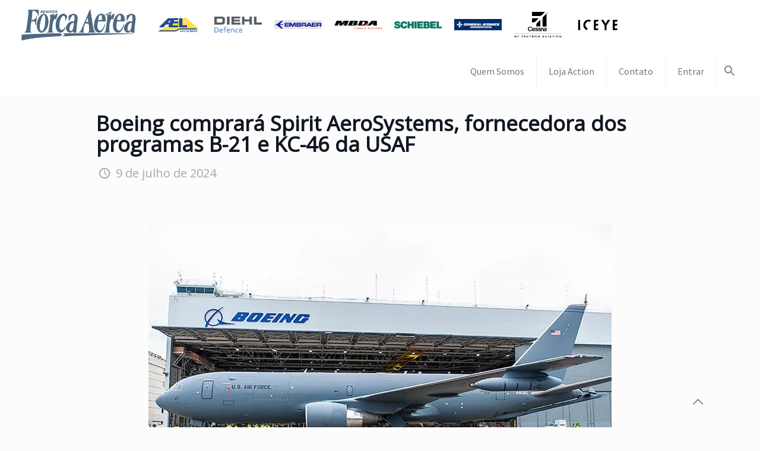

--- FILE ---
content_type: text/css
request_url: https://c0.wp.com/p/jetpack/9.4.4/modules/sharedaddy/sharing.css
body_size: 3600
content:
/**
 * Sharedaddy Base Styles
 *
 * Contains styles for modules, containers, buttons
 */


/* Master container */
#jp-post-flair {
	padding-top: .5em;
}


/* Overall Sharedaddy block title */
div.sharedaddy,
#content div.sharedaddy,
#main div.sharedaddy {
	clear: both;
}

div.sharedaddy h3.sd-title {
	margin: 0 0 1em 0;
	display: inline-block;
	line-height: 1.2;
	font-size: 9pt;
	font-weight: bold;
}

div.sharedaddy h3.sd-title:before {
	content: "";
	display: block;
	width: 100%;
	min-width: 30px;
	border-top: 1px solid #ddd;
	margin-bottom: 1em;
}

body.highlander-light h3.sd-title:before {
	border-top: 1px solid rgba(0,0,0,.2);
}

body.highlander-dark h3.sd-title:before {
	border-top: 1px solid rgba(255,255,255,.4);
}


/* Sharing services list */
.sd-sharing {
	margin-bottom: 1em;
}
.sd-content ul {
	padding: 0 !important;
	margin: 0 !important;
	list-style: none !important;
}

.sd-content ul li {
	display: inline-block;
}

.sd-content ul li.share-deprecated {
	opacity: 0.5;
}

.sd-content ul li.share-deprecated a span {
	text-decoration: line-through;
}

.sd-block.sd-gplus {
	margin: 0 0 .5em 0;
}

.sd-gplus .sd-content {
	font-size: 12px;
}


/* Buttons */
.sd-social-icon .sd-content ul li a.sd-button,
.sd-social-text .sd-content ul li a.sd-button,
.sd-content ul li a.sd-button,
.sd-content ul li .option a.share-ustom,	/* Ugh. */
.sd-content ul li.preview-item div.option.option-smart-off a,
.sd-content ul li.advanced a.share-more,
.sd-social-icon-text .sd-content ul li a.sd-button,
.sd-social-official .sd-content>ul>li>a.sd-button,
#sharing_email .sharing_send,
.sd-social-official .sd-content>ul>li .digg_button >a {		/* official Digg button no longer works, needs cleaning */
	text-decoration: none !important;
	display: inline-block;
	font-size: 12px;
	font-family: "Open Sans", sans-serif;
	font-weight: normal;
	border-radius: 3px;
	color: #656565 !important;
	background: #f8f8f8;
	border: 1px solid #cccccc;
	box-shadow: 0 1px 0 rgba(0,0,0,.08);
	text-shadow: none;
	line-height: 23px;
	padding: 1px 8px 0px 5px;
}

.sd-social-text .sd-content ul li a.sd-button span,
.sd-content ul li a.sd-button>span,
.sd-content ul li .option a.share-ustom span,	/* Ugh. */
.sd-content ul li.preview-item div.option.option-smart-off a span,
.sd-content ul li.advanced a.share-more span,
.sd-social-icon-text .sd-content ul li a.sd-button>span,
.sd-social-official .sd-content>ul>li>a.sd-button span,
.sd-social-official .sd-content>ul>li .digg_button >a span {		/* official Digg button no longer works, needs cleaning */
	line-height: 23px;
}



/* Our gray buttons should be smaller when seen with the official ones */
.sd-social-official .sd-content>ul>li>a.sd-button,
.sd-social-official .sd-content .sharing-hidden .inner>ul>li>a.sd-button,
.sd-social-official .sd-content>ul>li .digg_button>a,
.sd-social-official .sd-content .sharing-hidden .inner>ul>li .digg_button>a {
	line-height: 17px;
	box-shadow: none; /* No shadow on gray buttons between the official ones */
	vertical-align: top;
}

.sd-social-official .sd-content ul li a.sd-button>span {
	line-height: 17px;
}
.sd-social-official .sd-content>ul>li>a.sd-button:before,
.sd-social-official .sd-content>ul>li .digg_button>a:before,
.sd-social-official .sd-content .sharing-hidden .inner>ul>li>a.sd-button:before,
.sd-social-official .sd-content .sharing-hidden .inner>ul>li .digg_button>a:before {
	margin-bottom: -1px;
}

.sd-social-icon .sd-content ul li a.sd-button:hover,
.sd-social-icon .sd-content ul li a.sd-button:active,
.sd-social-text .sd-content ul li a.sd-button:hover,
.sd-social-text .sd-content ul li a.sd-button:active,
.sd-social-icon-text .sd-content ul li a.sd-button:hover,
.sd-social-icon-text .sd-content ul li a.sd-button:active,
.sd-social-official .sd-content>ul>li>a.sd-button:hover,
.sd-social-official .sd-content>ul>li>a.sd-button:active,
.sd-social-official .sd-content>ul>li .digg_button>a:hover,
.sd-social-official .sd-content>ul>li .digg_button>a:active {
	color: #555;
	background: #fafafa;
	border: 1px solid #999999;
}

.sd-social-icon .sd-content ul li a.sd-button:active,
.sd-social-text .sd-content ul li a.sd-button:active,
.sd-social-icon-text .sd-content ul li a.sd-button:active,
.sd-social-official .sd-content>ul>li>a.sd-button:active,
.sd-social-official .sd-content>ul>li .digg_button>a:active {
	box-shadow: inset 0 1px 0 rgba(0,0,0,.16);
}

/* All icons */
.sd-content ul li a.sd-button:before {
	display: inline-block;
	-webkit-font-smoothing: antialiased;
	-moz-osx-font-smoothing: grayscale;
	font: normal 18px/1 'social-logos';
	vertical-align: top;
	text-align: center;
}
/* text + icon styles should have relative and top position */
.sd-social-icon-text ul li a.sd-button:before {
	position: relative;
	top: 2px;
}

/* Make it look great in Chrome and Safari */
@media screen and (-webkit-min-device-pixel-ratio:0) {
	.sd-content ul li a.sd-button:before {
		position: relative;
		top: 2px;
	}
}

.sd-social-official ul li a.sd-button:before {
	position: relative;
	top: -2px;
}
/* Make it look great in Chrome and Safari */
@media screen and (-webkit-min-device-pixel-ratio:0) {
	.sd-social-official ul li a.sd-button:before {
		top: 0px;
	}
}

.sd-content ul li {
	margin: 0 5px 5px 0;
	padding: 0;
}
/* Add more pading on touch devices */
.jp-sharing-input-touch .sd-content ul li { padding-left: 10px; }

/* Text + icon & Official */
.sd-social-icon-text .sd-content ul li a span,
.sd-social-official .sd-content ul li a.sd-button span,
.sd-content ul li.preview-item a.sd-button span {
	margin-left: 3px;
}
.sd-content ul li.preview-item.no-icon a.sd-button span {
	margin-left: 0;
}

/* Text only */
.sd-social-text .sd-content ul li a:before,
.sd-content ul li.no-icon a:before {
	display: none;
}
body .sd-social-text .sd-content ul li.share-custom a span,
body .sd-content ul li.share-custom.no-icon a span {
	background-image: none;
	background-position: -500px -500px !important;	/* hack to work around !important inline style */
	background-repeat: no-repeat !important;
	padding-left: 0;
	height: 0;
	line-height: inherit;
}

.sd-social-icon .sd-content ul li a.share-more {
	position: relative;
	top: -4px;
}
@media screen and (-webkit-min-device-pixel-ratio:0) {
	.sd-social-icon .sd-content ul li a.share-more {
		top: 2px;
	}
}
/* Firefox specific hack to make the share more button look better on Firefox. */
@-moz-document url-prefix() {
	.sd-social-icon .sd-content ul li a.share-more {
		top: 2px;
	}
}

.sd-social-icon .sd-content ul li a.share-more span {
	margin-left: 3px;
}


/* Individual icons */
.sd-social-icon .sd-content ul li.share-print a:before,
.sd-social-text .sd-content ul li.share-print a:before,
.sd-content ul li.share-print div.option.option-smart-off a:before,
.sd-social-icon-text .sd-content li.share-print a:before,
.sd-social-official .sd-content li.share-print a:before {
	content: '\f469';
}

.sd-social-icon .sd-content ul li.share-email a:before,
.sd-social-text .sd-content ul li.share-email a:before,
.sd-content ul li.share-email div.option.option-smart-off a:before,
.sd-social-icon-text .sd-content li.share-email a:before,
.sd-social-official .sd-content li.share-email a:before {
	content: '\f410';
}
.sd-social-icon .sd-content ul li.share-linkedin a:before,
.sd-social-text .sd-content ul li.share-linkedin a:before,
.sd-content ul li.share-linkedin div.option.option-smart-off a:before,
.sd-social-icon-text .sd-content li.share-linkedin a:before {
	content: '\f207';
}
.sd-social-icon .sd-content ul li.share-twitter a:before,
.sd-social-text .sd-content ul li.share-twitter a:before,
.sd-content ul li.share-twitter div.option.option-smart-off a:before,
.sd-social-icon-text .sd-content li.share-twitter a:before {
	content: '\f202';
}
.sd-social-icon .sd-content ul li.share-reddit a:before,
.sd-social-text .sd-content ul li.share-reddit a:before,
.sd-content ul li.share-reddit div.option.option-smart-off a:before,
.sd-social-icon-text .sd-content li.share-reddit a:before {
	content: '\f222';
}
.sd-social-icon .sd-content ul li.share-tumblr a:before,
.sd-social-text .sd-content ul li.share-tumblr a:before,
.sd-content ul li.share-tumblr div.option.option-smart-off a:before,
.sd-social-icon-text .sd-content li.share-tumblr a:before {
	content: '\f607';
}

.sd-social-icon .sd-content ul li.share-pocket a:before,
.sd-social-text .sd-content ul li.share-pocket a:before,
.sd-content ul li.share-pocket div.option.option-smart-off a:before,
.sd-social-icon-text .sd-content li.share-pocket a:before {
	content: '\f224';
}
.sd-social-icon .sd-content ul li.share-pinterest a:before,
.sd-social-text .sd-content ul li.share-pinterest a:before,
.sd-content ul li.share-pinterest div.option.option-smart-off a:before,
.sd-social-icon-text .sd-content li.share-pinterest a:before {
	content: '\f210';
}
.sd-social-icon .sd-content ul li.share-facebook a:before,
.sd-social-text .sd-content ul li.share-facebook a:before,
.sd-content ul li.share-facebook div.option.option-smart-off a:before,
.sd-social-icon-text .sd-content li.share-facebook a:before {
	content: '\f203';
}
.sd-social-icon .sd-content ul li.share-press-this a:before,
.sd-social-text .sd-content ul li.share-press-this a:before,
.sd-content ul li.share-press-this div.option.option-smart-off a:before,
.sd-social-icon-text .sd-content li.share-press-this a:before,
.sd-social-official .sd-content li.share-press-this a:before {
	content: '\f205';
}
.sd-social-official .sd-content li.share-press-this a:before {
	color: #2ba1cb;
}
.sd-social-icon .sd-content ul li.share-telegram a:before,
.sd-social-text .sd-content ul li.share-telegram a:before,
.sd-content ul li.share-telegram div.option.option-smart-off a:before,
.sd-social-icon-text .sd-content li.share-telegram a:before,
.sd-social-official .sd-content li.share-telegram a:before {
	content: '\f606';
}
.sd-social-official .sd-content li.share-telegram a:before {
	color: #0088cc;
}
.sd-social-icon .sd-content ul li.share-skype a:before,
.sd-social-text .sd-content ul li.share-skype a:before,
.sd-content ul li.share-skype div.option.option-smart-off a:before,
.sd-social-icon-text .sd-content li.share-skype a:before {
	content: '\f220';
}
.sd-social-icon .sd-content ul a.share-more:before,
.sd-social-text .sd-content ul a.share-more:before,
.sd-content ul li.advanced a.share-more:before,
.sd-social-icon-text .sd-content a.share-more:before,
.sd-social-official .sd-content a.share-more:before {
	content: '\f415';
}
.sd-social-official .sd-content a.share-more:before {
	color: #2ba1cb;
}

.sd-social-icon .sd-content ul li.share-jetpack-whatsapp a:before,
.sd-social-text .sd-content ul li.share-jetpack-whatsapp a:before,
.sd-content ul li.share-jetpack-whatsapp div.option.option-smart-off a:before,
.sd-social-icon-text .sd-content li.share-jetpack-whatsapp a:before,
.sd-social-official .sd-content li.share-jetpack-whatsapp a:before {
	content: '\f608';
}
.sd-social-official .sd-content li.share-jetpack-whatsapp a:before {
	color: #43d854;
}
.sd-social-icon .sd-content ul li[class*='share-'].share-jetpack-whatsapp a.sd-button {
	background: #43d854;
	color: #fff !important;
}


.sd-social-icon .sd-content ul li.share-deprecated a:before,
.sd-social-icon-text .sd-content li.share-deprecated a:before,
.sd-social-official .sd-content li.share-deprecated a:before,
.sd-content ul li.share-deprecated div.option.option-smart-off a:before {
	width: 1em;
	height: 1em;
	content: "\1F6AB";
}

/* Share count */
.sd-social .sd-button .share-count {
	background: #2ea2cc;
	color: #fff;
	-moz-border-radius: 10px;
	border-radius: 10px;
	display: inline-block;
	text-align: center;
	font-size: 10px;
	padding: 1px 3px;
	line-height: 1;
}


/* Official buttons */
.sd-social-official .sd-content ul, .sd-social-official .sd-content ul li {
	line-height: 25px !important;
}

.sd-social-official .sd-content>ul>li>a.sd-button span {
	line-height: 1;
}

.sd-social-official .sd-content ul:after {
	content: ".";
	display: block;
	height: 0;
	clear: both;
	visibility: hidden;
}

.sd-social-official .sd-content li.share-press-this a {
	margin: 0 0 5px 0;
}

.sd-social-official .sd-content ul>li {
	display: block;
	float: left;
	margin: 0 10px 5px 0 !important;
	height: 25px;
}

.sd-social-official .fb-share-button > span {
	vertical-align: top !important;
}

.sd-social-official .sd-content .pocket_button iframe {
	width: 98px;
}


/* Individual official buttons */
.reddit_button iframe {
	margin-top: 1px;
}

.pocket_button iframe, .pinterest_button, .twitter_button, .linkedin_button>span {
	margin: 0 !important;
}

.linkedin_button>span, .pinterest_button a {
	display: block !important;
}

.sd-social-official .sd-content .share-skype {
	width: 55px;
}

body .sd-social-official li.share-print ,
body .sd-social-official li.share-email a,
body .sd-social-official li.share-custom a,
body .sd-social-official li a.share-more,
body .sd-social-official li.share-digg a,
body .sd-social-official li.share-press-this a
{
	position: relative;
	top: 0;
}


/* Custom icons */
body .sd-social-icon .sd-content li.share-custom>a {
	padding: 2px 3px 0 3px;
	position: relative;
	top: 4px;
}

body .sd-social-icon .sd-content li.share-custom a span,
body .sd-social-icon-text .sd-content li.share-custom a span,
body .sd-social-text .sd-content li.share-custom a span,
body .sd-social-official .sd-content li.share-custom a span,
body .sd-content ul li.share-custom a.share-icon span
{
	background-size: 16px 16px;
	background-repeat: no-repeat;
	margin-left: 0;
	padding: 0 0 0 19px;
	display: inline-block;
	height: 21px;
	line-height: 16px;
}

body .sd-social-icon .sd-content li.share-custom a span {
	width: 0;
}

body .sd-social-icon .sd-content li.share-custom a span {
	padding-left: 16px !important;
}


/* Overflow Sharing dialog */
.sharing-hidden .inner {
	position: absolute;
	z-index: 2;
	border: 1px solid #ccc;
	padding: 10px;
	background: #fff;
	box-shadow: 0px 5px 20px rgba(0,0,0,.2);
	-webkit-border-radius: 2px;
	-moz-border-radius: 2px;
	border-radius: 2px;
	margin-top: 5px;
	max-width: 400px;
}

.sharing-hidden .inner ul{
	margin: 0 !important;
}

.sd-social-official .sd-content .sharing-hidden ul>li.share-end {
	clear: both;
	margin: 0 !important;
	height: 0 !important;
}

.sharing-hidden .inner:before, .sharing-hidden .inner:after {
	position: absolute;
	z-index: 1;
	top: -8px;
	left: 20px;
	width: 0;
	height: 0;
	border-left: 6px solid transparent;
	border-right: 6px solid transparent;
	border-bottom: 8px solid #ccc;
	content: "";
	display: block;
}

.sharing-hidden .inner:after {
	z-index: 2;
	top: -7px;
	border-left: 6px solid transparent;
	border-right: 6px solid transparent;
	border-bottom: 8px solid #fff;
}

.sharing-hidden ul {
	margin: 0;
}


/**
 * Special colorful look for "Icon Only" option
 */

.sd-social-icon .sd-content ul li[class*='share-'] a,
.sd-social-icon .sd-content ul li[class*='share-'] a:hover,
.sd-social-icon .sd-content ul li[class*='share-'] div.option a {
	border-radius: 50%;
	-webkit-border-radius: 50%;
	border: 0;
	box-shadow: none;
	padding: 7px;
	position: relative;
	top: -2px;
	line-height: 1;
	width: auto;
	height: auto;
	margin-bottom: 0;
}

.sd-social-icon .sd-content ul li[class*='share-'] a.sd-button>span,
.sd-social-icon .sd-content ul li[class*='share-'] div.option a span {
	line-height: 1;
}

.sd-social-icon .sd-content ul li[class*='share-'] a:hover,
.sd-social-icon .sd-content ul li[class*='share-'] div.option a:hover {
	border: none;
	opacity: .6;
}



.sd-social-icon .sd-content ul li[class*='share-'] a.sd-button:before {
	top: 1px;
	top: 0px\9; /* IE8 and below */
}

.sd-social-icon .sd-content ul li[class*='share-'] a.sd-button.share-custom {
	padding: 8px 8px 6px 8px;
	top: 5px;
}

.sd-social-icon .sd-content ul li a.sd-button.share-more {
	margin-left: 10px;
}

.sd-social-icon .sd-content ul li:first-child a.sd-button.share-more {
	margin-left: 0;
}


.sd-social-icon .sd-button span.share-count {
	position: absolute;
	bottom: 0;
	right: 0;
	border-radius: 0;
	background: #555;
	font-size: 9px;
}

/* Special look colors */
.sd-social-icon .sd-content ul li[class*='share-'] a.sd-button {
	background: #e9e9e9;
	margin-top: 2px;
	text-indent: 0;
}

.sd-social-icon .sd-content ul li[class*='share-'].share-tumblr a.sd-button {
	background: #2c4762;
	color: #fff !important;
}

.sd-social-icon .sd-content ul li[class*='share-'].share-facebook a.sd-button {
	background: #1877F2;
	color: #fff !important;
}

.sd-social-icon .sd-content ul li[class*='share-'].share-twitter a.sd-button {
	background: #00acee;
	color: #fff !important;
}

.sd-social-icon .sd-content ul li[class*='share-'].share-pinterest a.sd-button {
	background: #ca1f27;
	color: #fff !important;
}

.sd-social-icon .sd-content ul li[class*='share-'].share-digg a.sd-button {
	color: #555555 !important;
}

.sd-social-icon .sd-content ul li[class*='share-'].share-press-this a.sd-button {
	background: #1e8cbe;
	color: #fff !important;
}

.sd-social-icon .sd-content ul li[class*='share-'].share-telegram a.sd-button {
	background: #0088cc;
	color: #fff !important;
}

.sd-social-icon .sd-content ul li[class*='share-'].share-linkedin a.sd-button {
	background: #0077b5;
	color: #fff !important;
}

.sd-social-icon .sd-content ul li[class*='share-'].share-pocket a.sd-button {
	background: #ee4056;
	color: #fff !important;
}

.sd-social-icon .sd-content ul li[class*='share-'].share-reddit a.sd-button {
	background: #cee3f8;
	color: #555555 !important;
}

.sd-social-icon .sd-content ul li[class*='share-'].share-skype a.sd-button {
	background: #00AFF0;
	color: #fff !important;
}

/**
 * Screen Reader Text for "Icon Only" option
 */

.sharing-screen-reader-text {
	clip: rect(1px, 1px, 1px, 1px);
	position: absolute !important;
	height: 1px;
	width: 1px;
	overflow: hidden;
}

.sharing-screen-reader-text:hover,
.sharing-screen-reader-text:active,
.sharing-screen-reader-text:focus {
	background-color: #f1f1f1;
	border-radius: 3px;
	box-shadow: 0 0 2px 2px rgba(0, 0, 0, 0.6);
	clip: auto !important;
	color: #21759b;
	display: block;
	font-size: 14px;
	font-weight: bold;
	height: auto;
	left: 5px;
	line-height: normal;
	padding: 15px 23px 14px;
	text-decoration: none;
	top: 5px;
	width: auto;
	z-index: 100000; /* Above WP toolbar */
}


/**
 * Sharing Email Dialog
 */

#sharing_email {
	width: 342px;
	position: absolute;
	z-index: 1001;
	border: 1px solid #ccc;
	padding: 15px;
	background: #fff;
	box-shadow: 0px 5px 20px rgba(0,0,0,.2);
	text-align: left;
}

div.sharedaddy.sharedaddy-dark #sharing_email {
	border-color: #fff;
}

#sharing_email .errors {
	color: #fff;
	background-color: #771a09;
	font-size: 12px;
	padding: 5px 8px;
	line-height: 1;
	margin: 10px 0 0 0;
}

#sharing_email label {
	font-size: 12px;
	color: #333;
	font-weight: bold;
	display: block;
	padding: 0 0 4px 0;
	text-align: left;
	text-shadow: none;
}

#sharing_email form {
	margin: 0;
}

#sharing_email input[type="text"], #sharing_email input[type="email"] {
	width: 100%;
	box-sizing: border-box;
	-moz-box-sizing:border-box;
	-webkit-box-sizing:border-box;
	border: 1px solid #ccc;
	margin-bottom: 1em;
	background: #fff;
	font-size: 12px;
	color: #333;
	max-width: none;
	padding: 1px 3px;
}
#jetpack-source_f_name {
	display: none!important;
	position: absolute !important;
	left: -9000px;
}

#sharing_email .sharing_cancel {
	padding: 0 0 0 1em;
	font-size: 12px;
	text-shadow: none;
}

#sharing_email .recaptcha {
	width: 312px;
	height: 123px;
	margin: 0 0 1em 0;
}

.sd-content .share-customize-link {
	margin-top: 0em;
	line-height: 11px;
}

.sd-content .share-customize-link a {
	font-size: 11px;
	font-family: "Open Sans", sans-serif;
}


--- FILE ---
content_type: image/svg+xml
request_url: https://forcaaerea.com.br/wp-content/uploads/2025/07/svg-iceye-logo-black.svg
body_size: 1154
content:
<?xml version="1.0" encoding="UTF-8"?>
<!-- Generator: Adobe Illustrator 21.1.0, SVG Export Plug-In . SVG Version: 6.00 Build 0)  -->
<svg xmlns="http://www.w3.org/2000/svg" xmlns:xlink="http://www.w3.org/1999/xlink" version="1.1" id="Layer_1" x="0px" y="0px" viewBox="0 0 1294 518" style="enable-background:new 0 0 1294 518;" xml:space="preserve">
<g>
	<path d="M162.6,123.1v277.8h-54.1V123.1H162.6z"></path>
	<path d="M828.4,274L733,123.2h64.1l59.6,96.6l59.6-96.6h64.1L882.5,274v127h-54.1V274L828.4,274z"></path>
</g>
<path d="M367.3,352.1c-33.4-12.1-60.6-42.4-60.6-89c0-51.2,36.2-97,92-97c6.4,0,21.7,1,38.6,9.3l18.2-46  c-21.4-9.5-41.2-12.4-58.1-12.4c-39.6,0-74.1,10.4-102,36.7c-23.7,22.1-44.6,58.3-44.6,108.7c0,40.8,12.5,75.4,44.6,106.2  c14.2,13.5,30.9,24.9,52.8,31.8L367.3,352.1z"></path>
<polygon points="1185.2,354.4 1107.1,354.4 1107.1,278.5 1163.6,278.5 1182.1,231.9 1107.1,231.9 1107.1,169.8 1167,169.8   1185.5,123.1 1052.9,123.1 1052.9,401 1166.8,401 "></polygon>
<polygon points="666.2,354.4 591.5,354.4 591.5,278.5 644.5,278.5 663,231.9 591.5,231.9 591.5,169.8 647.9,169.8 666.4,123.1   537.4,123.1 537.4,401 647.7,401 "></polygon>
</svg>


--- FILE ---
content_type: application/javascript
request_url: https://c0.wp.com/c/5.6/wp-includes/js/dist/api-fetch.js
body_size: 8036
content:
this["wp"] = this["wp"] || {}; this["wp"]["apiFetch"] =
/******/ (function(modules) { // webpackBootstrap
/******/ 	// The module cache
/******/ 	var installedModules = {};
/******/
/******/ 	// The require function
/******/ 	function __webpack_require__(moduleId) {
/******/
/******/ 		// Check if module is in cache
/******/ 		if(installedModules[moduleId]) {
/******/ 			return installedModules[moduleId].exports;
/******/ 		}
/******/ 		// Create a new module (and put it into the cache)
/******/ 		var module = installedModules[moduleId] = {
/******/ 			i: moduleId,
/******/ 			l: false,
/******/ 			exports: {}
/******/ 		};
/******/
/******/ 		// Execute the module function
/******/ 		modules[moduleId].call(module.exports, module, module.exports, __webpack_require__);
/******/
/******/ 		// Flag the module as loaded
/******/ 		module.l = true;
/******/
/******/ 		// Return the exports of the module
/******/ 		return module.exports;
/******/ 	}
/******/
/******/
/******/ 	// expose the modules object (__webpack_modules__)
/******/ 	__webpack_require__.m = modules;
/******/
/******/ 	// expose the module cache
/******/ 	__webpack_require__.c = installedModules;
/******/
/******/ 	// define getter function for harmony exports
/******/ 	__webpack_require__.d = function(exports, name, getter) {
/******/ 		if(!__webpack_require__.o(exports, name)) {
/******/ 			Object.defineProperty(exports, name, { enumerable: true, get: getter });
/******/ 		}
/******/ 	};
/******/
/******/ 	// define __esModule on exports
/******/ 	__webpack_require__.r = function(exports) {
/******/ 		if(typeof Symbol !== 'undefined' && Symbol.toStringTag) {
/******/ 			Object.defineProperty(exports, Symbol.toStringTag, { value: 'Module' });
/******/ 		}
/******/ 		Object.defineProperty(exports, '__esModule', { value: true });
/******/ 	};
/******/
/******/ 	// create a fake namespace object
/******/ 	// mode & 1: value is a module id, require it
/******/ 	// mode & 2: merge all properties of value into the ns
/******/ 	// mode & 4: return value when already ns object
/******/ 	// mode & 8|1: behave like require
/******/ 	__webpack_require__.t = function(value, mode) {
/******/ 		if(mode & 1) value = __webpack_require__(value);
/******/ 		if(mode & 8) return value;
/******/ 		if((mode & 4) && typeof value === 'object' && value && value.__esModule) return value;
/******/ 		var ns = Object.create(null);
/******/ 		__webpack_require__.r(ns);
/******/ 		Object.defineProperty(ns, 'default', { enumerable: true, value: value });
/******/ 		if(mode & 2 && typeof value != 'string') for(var key in value) __webpack_require__.d(ns, key, function(key) { return value[key]; }.bind(null, key));
/******/ 		return ns;
/******/ 	};
/******/
/******/ 	// getDefaultExport function for compatibility with non-harmony modules
/******/ 	__webpack_require__.n = function(module) {
/******/ 		var getter = module && module.__esModule ?
/******/ 			function getDefault() { return module['default']; } :
/******/ 			function getModuleExports() { return module; };
/******/ 		__webpack_require__.d(getter, 'a', getter);
/******/ 		return getter;
/******/ 	};
/******/
/******/ 	// Object.prototype.hasOwnProperty.call
/******/ 	__webpack_require__.o = function(object, property) { return Object.prototype.hasOwnProperty.call(object, property); };
/******/
/******/ 	// __webpack_public_path__
/******/ 	__webpack_require__.p = "";
/******/
/******/
/******/ 	// Load entry module and return exports
/******/ 	return __webpack_require__(__webpack_require__.s = 484);
/******/ })
/************************************************************************/
/******/ ({

/***/ 1:
/***/ (function(module, exports) {

(function() { module.exports = this["wp"]["i18n"]; }());

/***/ }),

/***/ 14:
/***/ (function(module, __webpack_exports__, __webpack_require__) {

"use strict";
/* harmony export (binding) */ __webpack_require__.d(__webpack_exports__, "a", function() { return _objectWithoutProperties; });
/* harmony import */ var _babel_runtime_helpers_esm_objectWithoutPropertiesLoose__WEBPACK_IMPORTED_MODULE_0__ = __webpack_require__(43);

function _objectWithoutProperties(source, excluded) {
  if (source == null) return {};
  var target = Object(_babel_runtime_helpers_esm_objectWithoutPropertiesLoose__WEBPACK_IMPORTED_MODULE_0__[/* default */ "a"])(source, excluded);
  var key, i;

  if (Object.getOwnPropertySymbols) {
    var sourceSymbolKeys = Object.getOwnPropertySymbols(source);

    for (i = 0; i < sourceSymbolKeys.length; i++) {
      key = sourceSymbolKeys[i];
      if (excluded.indexOf(key) >= 0) continue;
      if (!Object.prototype.propertyIsEnumerable.call(source, key)) continue;
      target[key] = source[key];
    }
  }

  return target;
}

/***/ }),

/***/ 20:
/***/ (function(module, exports) {

(function() { module.exports = this["regeneratorRuntime"]; }());

/***/ }),

/***/ 30:
/***/ (function(module, exports) {

(function() { module.exports = this["wp"]["url"]; }());

/***/ }),

/***/ 43:
/***/ (function(module, __webpack_exports__, __webpack_require__) {

"use strict";
/* harmony export (binding) */ __webpack_require__.d(__webpack_exports__, "a", function() { return _objectWithoutPropertiesLoose; });
function _objectWithoutPropertiesLoose(source, excluded) {
  if (source == null) return {};
  var target = {};
  var sourceKeys = Object.keys(source);
  var key, i;

  for (i = 0; i < sourceKeys.length; i++) {
    key = sourceKeys[i];
    if (excluded.indexOf(key) >= 0) continue;
    target[key] = source[key];
  }

  return target;
}

/***/ }),

/***/ 45:
/***/ (function(module, __webpack_exports__, __webpack_require__) {

"use strict";
/* harmony export (binding) */ __webpack_require__.d(__webpack_exports__, "a", function() { return _asyncToGenerator; });
function asyncGeneratorStep(gen, resolve, reject, _next, _throw, key, arg) {
  try {
    var info = gen[key](arg);
    var value = info.value;
  } catch (error) {
    reject(error);
    return;
  }

  if (info.done) {
    resolve(value);
  } else {
    Promise.resolve(value).then(_next, _throw);
  }
}

function _asyncToGenerator(fn) {
  return function () {
    var self = this,
        args = arguments;
    return new Promise(function (resolve, reject) {
      var gen = fn.apply(self, args);

      function _next(value) {
        asyncGeneratorStep(gen, resolve, reject, _next, _throw, "next", value);
      }

      function _throw(err) {
        asyncGeneratorStep(gen, resolve, reject, _next, _throw, "throw", err);
      }

      _next(undefined);
    });
  };
}

/***/ }),

/***/ 484:
/***/ (function(module, __webpack_exports__, __webpack_require__) {

"use strict";
// ESM COMPAT FLAG
__webpack_require__.r(__webpack_exports__);

// EXTERNAL MODULE: ./node_modules/@babel/runtime/helpers/esm/defineProperty.js
var defineProperty = __webpack_require__(5);

// EXTERNAL MODULE: ./node_modules/@babel/runtime/helpers/esm/objectWithoutProperties.js
var objectWithoutProperties = __webpack_require__(14);

// EXTERNAL MODULE: external {"this":["wp","i18n"]}
var external_this_wp_i18n_ = __webpack_require__(1);

// CONCATENATED MODULE: ./node_modules/@wordpress/api-fetch/build-module/middlewares/nonce.js


function ownKeys(object, enumerableOnly) { var keys = Object.keys(object); if (Object.getOwnPropertySymbols) { var symbols = Object.getOwnPropertySymbols(object); if (enumerableOnly) symbols = symbols.filter(function (sym) { return Object.getOwnPropertyDescriptor(object, sym).enumerable; }); keys.push.apply(keys, symbols); } return keys; }

function _objectSpread(target) { for (var i = 1; i < arguments.length; i++) { var source = arguments[i] != null ? arguments[i] : {}; if (i % 2) { ownKeys(Object(source), true).forEach(function (key) { Object(defineProperty["a" /* default */])(target, key, source[key]); }); } else if (Object.getOwnPropertyDescriptors) { Object.defineProperties(target, Object.getOwnPropertyDescriptors(source)); } else { ownKeys(Object(source)).forEach(function (key) { Object.defineProperty(target, key, Object.getOwnPropertyDescriptor(source, key)); }); } } return target; }

function createNonceMiddleware(nonce) {
  function middleware(options, next) {
    var _options$headers = options.headers,
        headers = _options$headers === void 0 ? {} : _options$headers; // If an 'X-WP-Nonce' header (or any case-insensitive variation
    // thereof) was specified, no need to add a nonce header.

    for (var headerName in headers) {
      if (headerName.toLowerCase() === 'x-wp-nonce' && headers[headerName] === middleware.nonce) {
        return next(options);
      }
    }

    return next(_objectSpread(_objectSpread({}, options), {}, {
      headers: _objectSpread(_objectSpread({}, headers), {}, {
        'X-WP-Nonce': middleware.nonce
      })
    }));
  }

  middleware.nonce = nonce;
  return middleware;
}

/* harmony default export */ var nonce = (createNonceMiddleware);

// CONCATENATED MODULE: ./node_modules/@wordpress/api-fetch/build-module/middlewares/namespace-endpoint.js


function namespace_endpoint_ownKeys(object, enumerableOnly) { var keys = Object.keys(object); if (Object.getOwnPropertySymbols) { var symbols = Object.getOwnPropertySymbols(object); if (enumerableOnly) symbols = symbols.filter(function (sym) { return Object.getOwnPropertyDescriptor(object, sym).enumerable; }); keys.push.apply(keys, symbols); } return keys; }

function namespace_endpoint_objectSpread(target) { for (var i = 1; i < arguments.length; i++) { var source = arguments[i] != null ? arguments[i] : {}; if (i % 2) { namespace_endpoint_ownKeys(Object(source), true).forEach(function (key) { Object(defineProperty["a" /* default */])(target, key, source[key]); }); } else if (Object.getOwnPropertyDescriptors) { Object.defineProperties(target, Object.getOwnPropertyDescriptors(source)); } else { namespace_endpoint_ownKeys(Object(source)).forEach(function (key) { Object.defineProperty(target, key, Object.getOwnPropertyDescriptor(source, key)); }); } } return target; }

var namespaceAndEndpointMiddleware = function namespaceAndEndpointMiddleware(options, next) {
  var path = options.path;
  var namespaceTrimmed, endpointTrimmed;

  if (typeof options.namespace === 'string' && typeof options.endpoint === 'string') {
    namespaceTrimmed = options.namespace.replace(/^\/|\/$/g, '');
    endpointTrimmed = options.endpoint.replace(/^\//, '');

    if (endpointTrimmed) {
      path = namespaceTrimmed + '/' + endpointTrimmed;
    } else {
      path = namespaceTrimmed;
    }
  }

  delete options.namespace;
  delete options.endpoint;
  return next(namespace_endpoint_objectSpread(namespace_endpoint_objectSpread({}, options), {}, {
    path: path
  }));
};

/* harmony default export */ var namespace_endpoint = (namespaceAndEndpointMiddleware);

// CONCATENATED MODULE: ./node_modules/@wordpress/api-fetch/build-module/middlewares/root-url.js


function root_url_ownKeys(object, enumerableOnly) { var keys = Object.keys(object); if (Object.getOwnPropertySymbols) { var symbols = Object.getOwnPropertySymbols(object); if (enumerableOnly) symbols = symbols.filter(function (sym) { return Object.getOwnPropertyDescriptor(object, sym).enumerable; }); keys.push.apply(keys, symbols); } return keys; }

function root_url_objectSpread(target) { for (var i = 1; i < arguments.length; i++) { var source = arguments[i] != null ? arguments[i] : {}; if (i % 2) { root_url_ownKeys(Object(source), true).forEach(function (key) { Object(defineProperty["a" /* default */])(target, key, source[key]); }); } else if (Object.getOwnPropertyDescriptors) { Object.defineProperties(target, Object.getOwnPropertyDescriptors(source)); } else { root_url_ownKeys(Object(source)).forEach(function (key) { Object.defineProperty(target, key, Object.getOwnPropertyDescriptor(source, key)); }); } } return target; }

/**
 * Internal dependencies
 */


var root_url_createRootURLMiddleware = function createRootURLMiddleware(rootURL) {
  return function (options, next) {
    return namespace_endpoint(options, function (optionsWithPath) {
      var url = optionsWithPath.url;
      var path = optionsWithPath.path;
      var apiRoot;

      if (typeof path === 'string') {
        apiRoot = rootURL;

        if (-1 !== rootURL.indexOf('?')) {
          path = path.replace('?', '&');
        }

        path = path.replace(/^\//, ''); // API root may already include query parameter prefix if site is
        // configured to use plain permalinks.

        if ('string' === typeof apiRoot && -1 !== apiRoot.indexOf('?')) {
          path = path.replace('?', '&');
        }

        url = apiRoot + path;
      }

      return next(root_url_objectSpread(root_url_objectSpread({}, optionsWithPath), {}, {
        url: url
      }));
    });
  };
};

/* harmony default export */ var root_url = (root_url_createRootURLMiddleware);

// CONCATENATED MODULE: ./node_modules/@wordpress/api-fetch/build-module/middlewares/preloading.js
/**
 * Given a path, returns a normalized path where equal query parameter values
 * will be treated as identical, regardless of order they appear in the original
 * text.
 *
 * @param {string} path Original path.
 *
 * @return {string} Normalized path.
 */
function getStablePath(path) {
  var splitted = path.split('?');
  var query = splitted[1];
  var base = splitted[0];

  if (!query) {
    return base;
  } // 'b=1&c=2&a=5'


  return base + '?' + query // [ 'b=1', 'c=2', 'a=5' ]
  .split('&') // [ [ 'b, '1' ], [ 'c', '2' ], [ 'a', '5' ] ]
  .map(function (entry) {
    return entry.split('=');
  }) // [ [ 'a', '5' ], [ 'b, '1' ], [ 'c', '2' ] ]
  .sort(function (a, b) {
    return a[0].localeCompare(b[0]);
  }) // [ 'a=5', 'b=1', 'c=2' ]
  .map(function (pair) {
    return pair.join('=');
  }) // 'a=5&b=1&c=2'
  .join('&');
}

function createPreloadingMiddleware(preloadedData) {
  var cache = Object.keys(preloadedData).reduce(function (result, path) {
    result[getStablePath(path)] = preloadedData[path];
    return result;
  }, {});
  return function (options, next) {
    var _options$parse = options.parse,
        parse = _options$parse === void 0 ? true : _options$parse;

    if (typeof options.path === 'string') {
      var method = options.method || 'GET';
      var path = getStablePath(options.path);

      if ('GET' === method && cache[path]) {
        var cacheData = cache[path]; // Unsetting the cache key ensures that the data is only preloaded a single time

        delete cache[path];
        return Promise.resolve(parse ? cacheData.body : new window.Response(JSON.stringify(cacheData.body), {
          status: 200,
          statusText: 'OK',
          headers: cacheData.headers
        }));
      } else if ('OPTIONS' === method && cache[method] && cache[method][path]) {
        return Promise.resolve(cache[method][path]);
      }
    }

    return next(options);
  };
}

/* harmony default export */ var preloading = (createPreloadingMiddleware);

// EXTERNAL MODULE: external {"this":"regeneratorRuntime"}
var external_this_regeneratorRuntime_ = __webpack_require__(20);
var external_this_regeneratorRuntime_default = /*#__PURE__*/__webpack_require__.n(external_this_regeneratorRuntime_);

// EXTERNAL MODULE: ./node_modules/@babel/runtime/helpers/esm/asyncToGenerator.js
var asyncToGenerator = __webpack_require__(45);

// EXTERNAL MODULE: external {"this":["wp","url"]}
var external_this_wp_url_ = __webpack_require__(30);

// CONCATENATED MODULE: ./node_modules/@wordpress/api-fetch/build-module/middlewares/fetch-all-middleware.js





function fetch_all_middleware_ownKeys(object, enumerableOnly) { var keys = Object.keys(object); if (Object.getOwnPropertySymbols) { var symbols = Object.getOwnPropertySymbols(object); if (enumerableOnly) symbols = symbols.filter(function (sym) { return Object.getOwnPropertyDescriptor(object, sym).enumerable; }); keys.push.apply(keys, symbols); } return keys; }

function fetch_all_middleware_objectSpread(target) { for (var i = 1; i < arguments.length; i++) { var source = arguments[i] != null ? arguments[i] : {}; if (i % 2) { fetch_all_middleware_ownKeys(Object(source), true).forEach(function (key) { Object(defineProperty["a" /* default */])(target, key, source[key]); }); } else if (Object.getOwnPropertyDescriptors) { Object.defineProperties(target, Object.getOwnPropertyDescriptors(source)); } else { fetch_all_middleware_ownKeys(Object(source)).forEach(function (key) { Object.defineProperty(target, key, Object.getOwnPropertyDescriptor(source, key)); }); } } return target; }

/**
 * WordPress dependencies
 */

/**
 * Internal dependencies
 */

 // Apply query arguments to both URL and Path, whichever is present.

var fetch_all_middleware_modifyQuery = function modifyQuery(_ref, queryArgs) {
  var path = _ref.path,
      url = _ref.url,
      options = Object(objectWithoutProperties["a" /* default */])(_ref, ["path", "url"]);

  return fetch_all_middleware_objectSpread(fetch_all_middleware_objectSpread({}, options), {}, {
    url: url && Object(external_this_wp_url_["addQueryArgs"])(url, queryArgs),
    path: path && Object(external_this_wp_url_["addQueryArgs"])(path, queryArgs)
  });
}; // Duplicates parsing functionality from apiFetch.


var parseResponse = function parseResponse(response) {
  return response.json ? response.json() : Promise.reject(response);
};

var parseLinkHeader = function parseLinkHeader(linkHeader) {
  if (!linkHeader) {
    return {};
  }

  var match = linkHeader.match(/<([^>]+)>; rel="next"/);
  return match ? {
    next: match[1]
  } : {};
};

var getNextPageUrl = function getNextPageUrl(response) {
  var _parseLinkHeader = parseLinkHeader(response.headers.get('link')),
      next = _parseLinkHeader.next;

  return next;
};

var requestContainsUnboundedQuery = function requestContainsUnboundedQuery(options) {
  var pathIsUnbounded = options.path && options.path.indexOf('per_page=-1') !== -1;
  var urlIsUnbounded = options.url && options.url.indexOf('per_page=-1') !== -1;
  return pathIsUnbounded || urlIsUnbounded;
}; // The REST API enforces an upper limit on the per_page option. To handle large
// collections, apiFetch consumers can pass `per_page=-1`; this middleware will
// then recursively assemble a full response array from all available pages.


var fetchAllMiddleware = /*#__PURE__*/function () {
  var _ref2 = Object(asyncToGenerator["a" /* default */])( /*#__PURE__*/external_this_regeneratorRuntime_default.a.mark(function _callee(options, next) {
    var response, results, nextPage, mergedResults, nextResponse, nextResults;
    return external_this_regeneratorRuntime_default.a.wrap(function _callee$(_context) {
      while (1) {
        switch (_context.prev = _context.next) {
          case 0:
            if (!(options.parse === false)) {
              _context.next = 2;
              break;
            }

            return _context.abrupt("return", next(options));

          case 2:
            if (requestContainsUnboundedQuery(options)) {
              _context.next = 4;
              break;
            }

            return _context.abrupt("return", next(options));

          case 4:
            _context.next = 6;
            return build_module(fetch_all_middleware_objectSpread(fetch_all_middleware_objectSpread({}, fetch_all_middleware_modifyQuery(options, {
              per_page: 100
            })), {}, {
              // Ensure headers are returned for page 1.
              parse: false
            }));

          case 6:
            response = _context.sent;
            _context.next = 9;
            return parseResponse(response);

          case 9:
            results = _context.sent;

            if (Array.isArray(results)) {
              _context.next = 12;
              break;
            }

            return _context.abrupt("return", results);

          case 12:
            nextPage = getNextPageUrl(response);

            if (nextPage) {
              _context.next = 15;
              break;
            }

            return _context.abrupt("return", results);

          case 15:
            // Iteratively fetch all remaining pages until no "next" header is found.
            mergedResults = [].concat(results);

          case 16:
            if (!nextPage) {
              _context.next = 27;
              break;
            }

            _context.next = 19;
            return build_module(fetch_all_middleware_objectSpread(fetch_all_middleware_objectSpread({}, options), {}, {
              // Ensure the URL for the next page is used instead of any provided path.
              path: undefined,
              url: nextPage,
              // Ensure we still get headers so we can identify the next page.
              parse: false
            }));

          case 19:
            nextResponse = _context.sent;
            _context.next = 22;
            return parseResponse(nextResponse);

          case 22:
            nextResults = _context.sent;
            mergedResults = mergedResults.concat(nextResults);
            nextPage = getNextPageUrl(nextResponse);
            _context.next = 16;
            break;

          case 27:
            return _context.abrupt("return", mergedResults);

          case 28:
          case "end":
            return _context.stop();
        }
      }
    }, _callee);
  }));

  return function fetchAllMiddleware(_x, _x2) {
    return _ref2.apply(this, arguments);
  };
}();

/* harmony default export */ var fetch_all_middleware = (fetchAllMiddleware);

// CONCATENATED MODULE: ./node_modules/@wordpress/api-fetch/build-module/middlewares/http-v1.js


function http_v1_ownKeys(object, enumerableOnly) { var keys = Object.keys(object); if (Object.getOwnPropertySymbols) { var symbols = Object.getOwnPropertySymbols(object); if (enumerableOnly) symbols = symbols.filter(function (sym) { return Object.getOwnPropertyDescriptor(object, sym).enumerable; }); keys.push.apply(keys, symbols); } return keys; }

function http_v1_objectSpread(target) { for (var i = 1; i < arguments.length; i++) { var source = arguments[i] != null ? arguments[i] : {}; if (i % 2) { http_v1_ownKeys(Object(source), true).forEach(function (key) { Object(defineProperty["a" /* default */])(target, key, source[key]); }); } else if (Object.getOwnPropertyDescriptors) { Object.defineProperties(target, Object.getOwnPropertyDescriptors(source)); } else { http_v1_ownKeys(Object(source)).forEach(function (key) { Object.defineProperty(target, key, Object.getOwnPropertyDescriptor(source, key)); }); } } return target; }

/**
 * Set of HTTP methods which are eligible to be overridden.
 *
 * @type {Set}
 */
var OVERRIDE_METHODS = new Set(['PATCH', 'PUT', 'DELETE']);
/**
 * Default request method.
 *
 * "A request has an associated method (a method). Unless stated otherwise it
 * is `GET`."
 *
 * @see  https://fetch.spec.whatwg.org/#requests
 *
 * @type {string}
 */

var DEFAULT_METHOD = 'GET';
/**
 * API Fetch middleware which overrides the request method for HTTP v1
 * compatibility leveraging the REST API X-HTTP-Method-Override header.
 *
 * @param {Object}   options Fetch options.
 * @param {Function} next    [description]
 *
 * @return {*} The evaluated result of the remaining middleware chain.
 */

function httpV1Middleware(options, next) {
  var _options = options,
      _options$method = _options.method,
      method = _options$method === void 0 ? DEFAULT_METHOD : _options$method;

  if (OVERRIDE_METHODS.has(method.toUpperCase())) {
    options = http_v1_objectSpread(http_v1_objectSpread({}, options), {}, {
      headers: http_v1_objectSpread(http_v1_objectSpread({}, options.headers), {}, {
        'X-HTTP-Method-Override': method,
        'Content-Type': 'application/json'
      }),
      method: 'POST'
    });
  }

  return next(options);
}

/* harmony default export */ var http_v1 = (httpV1Middleware);

// CONCATENATED MODULE: ./node_modules/@wordpress/api-fetch/build-module/middlewares/user-locale.js
/**
 * WordPress dependencies
 */


function userLocaleMiddleware(options, next) {
  if (typeof options.url === 'string' && !Object(external_this_wp_url_["hasQueryArg"])(options.url, '_locale')) {
    options.url = Object(external_this_wp_url_["addQueryArgs"])(options.url, {
      _locale: 'user'
    });
  }

  if (typeof options.path === 'string' && !Object(external_this_wp_url_["hasQueryArg"])(options.path, '_locale')) {
    options.path = Object(external_this_wp_url_["addQueryArgs"])(options.path, {
      _locale: 'user'
    });
  }

  return next(options);
}

/* harmony default export */ var user_locale = (userLocaleMiddleware);

// CONCATENATED MODULE: ./node_modules/@wordpress/api-fetch/build-module/utils/response.js
/**
 * WordPress dependencies
 */

/**
 * Parses the apiFetch response.
 *
 * @param {Response} response
 * @param {boolean}  shouldParseResponse
 *
 * @return {Promise} Parsed response
 */

var response_parseResponse = function parseResponse(response) {
  var shouldParseResponse = arguments.length > 1 && arguments[1] !== undefined ? arguments[1] : true;

  if (shouldParseResponse) {
    if (response.status === 204) {
      return null;
    }

    return response.json ? response.json() : Promise.reject(response);
  }

  return response;
};

var response_parseJsonAndNormalizeError = function parseJsonAndNormalizeError(response) {
  var invalidJsonError = {
    code: 'invalid_json',
    message: Object(external_this_wp_i18n_["__"])('The response is not a valid JSON response.')
  };

  if (!response || !response.json) {
    throw invalidJsonError;
  }

  return response.json().catch(function () {
    throw invalidJsonError;
  });
};
/**
 * Parses the apiFetch response properly and normalize response errors.
 *
 * @param {Response} response
 * @param {boolean}  shouldParseResponse
 *
 * @return {Promise} Parsed response.
 */


var parseResponseAndNormalizeError = function parseResponseAndNormalizeError(response) {
  var shouldParseResponse = arguments.length > 1 && arguments[1] !== undefined ? arguments[1] : true;
  return Promise.resolve(response_parseResponse(response, shouldParseResponse)).catch(function (res) {
    return parseAndThrowError(res, shouldParseResponse);
  });
};
function parseAndThrowError(response) {
  var shouldParseResponse = arguments.length > 1 && arguments[1] !== undefined ? arguments[1] : true;

  if (!shouldParseResponse) {
    throw response;
  }

  return response_parseJsonAndNormalizeError(response).then(function (error) {
    var unknownError = {
      code: 'unknown_error',
      message: Object(external_this_wp_i18n_["__"])('An unknown error occurred.')
    };
    throw error || unknownError;
  });
}

// CONCATENATED MODULE: ./node_modules/@wordpress/api-fetch/build-module/middlewares/media-upload.js


function media_upload_ownKeys(object, enumerableOnly) { var keys = Object.keys(object); if (Object.getOwnPropertySymbols) { var symbols = Object.getOwnPropertySymbols(object); if (enumerableOnly) symbols = symbols.filter(function (sym) { return Object.getOwnPropertyDescriptor(object, sym).enumerable; }); keys.push.apply(keys, symbols); } return keys; }

function media_upload_objectSpread(target) { for (var i = 1; i < arguments.length; i++) { var source = arguments[i] != null ? arguments[i] : {}; if (i % 2) { media_upload_ownKeys(Object(source), true).forEach(function (key) { Object(defineProperty["a" /* default */])(target, key, source[key]); }); } else if (Object.getOwnPropertyDescriptors) { Object.defineProperties(target, Object.getOwnPropertyDescriptors(source)); } else { media_upload_ownKeys(Object(source)).forEach(function (key) { Object.defineProperty(target, key, Object.getOwnPropertyDescriptor(source, key)); }); } } return target; }

/**
 * WordPress dependencies
 */

/**
 * Internal dependencies
 */


/**
 * Middleware handling media upload failures and retries.
 *
 * @param {Object}   options Fetch options.
 * @param {Function} next    [description]
 *
 * @return {*} The evaluated result of the remaining middleware chain.
 */

function mediaUploadMiddleware(options, next) {
  var isMediaUploadRequest = options.path && options.path.indexOf('/wp/v2/media') !== -1 || options.url && options.url.indexOf('/wp/v2/media') !== -1;

  if (!isMediaUploadRequest) {
    return next(options, next);
  }

  var retries = 0;
  var maxRetries = 5;

  var postProcess = function postProcess(attachmentId) {
    retries++;
    return next({
      path: "/wp/v2/media/".concat(attachmentId, "/post-process"),
      method: 'POST',
      data: {
        action: 'create-image-subsizes'
      },
      parse: false
    }).catch(function () {
      if (retries < maxRetries) {
        return postProcess(attachmentId);
      }

      next({
        path: "/wp/v2/media/".concat(attachmentId, "?force=true"),
        method: 'DELETE'
      });
      return Promise.reject();
    });
  };

  return next(media_upload_objectSpread(media_upload_objectSpread({}, options), {}, {
    parse: false
  })).catch(function (response) {
    var attachmentId = response.headers.get('x-wp-upload-attachment-id');

    if (response.status >= 500 && response.status < 600 && attachmentId) {
      return postProcess(attachmentId).catch(function () {
        if (options.parse !== false) {
          return Promise.reject({
            code: 'post_process',
            message: Object(external_this_wp_i18n_["__"])('Media upload failed. If this is a photo or a large image, please scale it down and try again.')
          });
        }

        return Promise.reject(response);
      });
    }

    return parseAndThrowError(response, options.parse);
  }).then(function (response) {
    return parseResponseAndNormalizeError(response, options.parse);
  });
}

/* harmony default export */ var media_upload = (mediaUploadMiddleware);

// CONCATENATED MODULE: ./node_modules/@wordpress/api-fetch/build-module/index.js



function build_module_ownKeys(object, enumerableOnly) { var keys = Object.keys(object); if (Object.getOwnPropertySymbols) { var symbols = Object.getOwnPropertySymbols(object); if (enumerableOnly) symbols = symbols.filter(function (sym) { return Object.getOwnPropertyDescriptor(object, sym).enumerable; }); keys.push.apply(keys, symbols); } return keys; }

function build_module_objectSpread(target) { for (var i = 1; i < arguments.length; i++) { var source = arguments[i] != null ? arguments[i] : {}; if (i % 2) { build_module_ownKeys(Object(source), true).forEach(function (key) { Object(defineProperty["a" /* default */])(target, key, source[key]); }); } else if (Object.getOwnPropertyDescriptors) { Object.defineProperties(target, Object.getOwnPropertyDescriptors(source)); } else { build_module_ownKeys(Object(source)).forEach(function (key) { Object.defineProperty(target, key, Object.getOwnPropertyDescriptor(source, key)); }); } } return target; }

/**
 * WordPress dependencies
 */

/**
 * Internal dependencies
 */










/**
 * Default set of header values which should be sent with every request unless
 * explicitly provided through apiFetch options.
 *
 * @type {Object}
 */

var DEFAULT_HEADERS = {
  // The backend uses the Accept header as a condition for considering an
  // incoming request as a REST request.
  //
  // See: https://core.trac.wordpress.org/ticket/44534
  Accept: 'application/json, */*;q=0.1'
};
/**
 * Default set of fetch option values which should be sent with every request
 * unless explicitly provided through apiFetch options.
 *
 * @type {Object}
 */

var DEFAULT_OPTIONS = {
  credentials: 'include'
};
var middlewares = [user_locale, namespace_endpoint, http_v1, fetch_all_middleware];

function registerMiddleware(middleware) {
  middlewares.unshift(middleware);
}

var checkStatus = function checkStatus(response) {
  if (response.status >= 200 && response.status < 300) {
    return response;
  }

  throw response;
};

var build_module_defaultFetchHandler = function defaultFetchHandler(nextOptions) {
  var url = nextOptions.url,
      path = nextOptions.path,
      data = nextOptions.data,
      _nextOptions$parse = nextOptions.parse,
      parse = _nextOptions$parse === void 0 ? true : _nextOptions$parse,
      remainingOptions = Object(objectWithoutProperties["a" /* default */])(nextOptions, ["url", "path", "data", "parse"]);

  var body = nextOptions.body,
      headers = nextOptions.headers; // Merge explicitly-provided headers with default values.

  headers = build_module_objectSpread(build_module_objectSpread({}, DEFAULT_HEADERS), headers); // The `data` property is a shorthand for sending a JSON body.

  if (data) {
    body = JSON.stringify(data);
    headers['Content-Type'] = 'application/json';
  }

  var responsePromise = window.fetch(url || path, build_module_objectSpread(build_module_objectSpread(build_module_objectSpread({}, DEFAULT_OPTIONS), remainingOptions), {}, {
    body: body,
    headers: headers
  }));
  return responsePromise // Return early if fetch errors. If fetch error, there is most likely no
  // network connection. Unfortunately fetch just throws a TypeError and
  // the message might depend on the browser.
  .then(function (value) {
    return Promise.resolve(value).then(checkStatus).catch(function (response) {
      return parseAndThrowError(response, parse);
    }).then(function (response) {
      return parseResponseAndNormalizeError(response, parse);
    });
  }, function () {
    throw {
      code: 'fetch_error',
      message: Object(external_this_wp_i18n_["__"])('You are probably offline.')
    };
  });
};

var fetchHandler = build_module_defaultFetchHandler;
/**
 * Defines a custom fetch handler for making the requests that will override
 * the default one using window.fetch
 *
 * @param {Function} newFetchHandler The new fetch handler
 */

function setFetchHandler(newFetchHandler) {
  fetchHandler = newFetchHandler;
}

function apiFetch(options) {
  // creates a nested function chain that calls all middlewares and finally the `fetchHandler`,
  // converting `middlewares = [ m1, m2, m3 ]` into:
  // ```
  // opts1 => m1( opts1, opts2 => m2( opts2, opts3 => m3( opts3, fetchHandler ) ) );
  // ```
  var enhancedHandler = middlewares.reduceRight(function (next, middleware) {
    return function (workingOptions) {
      return middleware(workingOptions, next);
    };
  }, fetchHandler);
  return enhancedHandler(options).catch(function (error) {
    if (error.code !== 'rest_cookie_invalid_nonce') {
      return Promise.reject(error);
    } // If the nonce is invalid, refresh it and try again.


    return window.fetch(apiFetch.nonceEndpoint).then(checkStatus).then(function (data) {
      return data.text();
    }).then(function (text) {
      apiFetch.nonceMiddleware.nonce = text;
      return apiFetch(options);
    });
  });
}

apiFetch.use = registerMiddleware;
apiFetch.setFetchHandler = setFetchHandler;
apiFetch.createNonceMiddleware = nonce;
apiFetch.createPreloadingMiddleware = preloading;
apiFetch.createRootURLMiddleware = root_url;
apiFetch.fetchAllMiddleware = fetch_all_middleware;
apiFetch.mediaUploadMiddleware = media_upload;
/* harmony default export */ var build_module = __webpack_exports__["default"] = (apiFetch);


/***/ }),

/***/ 5:
/***/ (function(module, __webpack_exports__, __webpack_require__) {

"use strict";
/* harmony export (binding) */ __webpack_require__.d(__webpack_exports__, "a", function() { return _defineProperty; });
function _defineProperty(obj, key, value) {
  if (key in obj) {
    Object.defineProperty(obj, key, {
      value: value,
      enumerable: true,
      configurable: true,
      writable: true
    });
  } else {
    obj[key] = value;
  }

  return obj;
}

/***/ })

/******/ })["default"];

--- FILE ---
content_type: application/javascript
request_url: https://c0.wp.com/c/5.6/wp-includes/js/dist/url.js
body_size: 10858
content:
this["wp"] = this["wp"] || {}; this["wp"]["url"] =
/******/ (function(modules) { // webpackBootstrap
/******/ 	// The module cache
/******/ 	var installedModules = {};
/******/
/******/ 	// The require function
/******/ 	function __webpack_require__(moduleId) {
/******/
/******/ 		// Check if module is in cache
/******/ 		if(installedModules[moduleId]) {
/******/ 			return installedModules[moduleId].exports;
/******/ 		}
/******/ 		// Create a new module (and put it into the cache)
/******/ 		var module = installedModules[moduleId] = {
/******/ 			i: moduleId,
/******/ 			l: false,
/******/ 			exports: {}
/******/ 		};
/******/
/******/ 		// Execute the module function
/******/ 		modules[moduleId].call(module.exports, module, module.exports, __webpack_require__);
/******/
/******/ 		// Flag the module as loaded
/******/ 		module.l = true;
/******/
/******/ 		// Return the exports of the module
/******/ 		return module.exports;
/******/ 	}
/******/
/******/
/******/ 	// expose the modules object (__webpack_modules__)
/******/ 	__webpack_require__.m = modules;
/******/
/******/ 	// expose the module cache
/******/ 	__webpack_require__.c = installedModules;
/******/
/******/ 	// define getter function for harmony exports
/******/ 	__webpack_require__.d = function(exports, name, getter) {
/******/ 		if(!__webpack_require__.o(exports, name)) {
/******/ 			Object.defineProperty(exports, name, { enumerable: true, get: getter });
/******/ 		}
/******/ 	};
/******/
/******/ 	// define __esModule on exports
/******/ 	__webpack_require__.r = function(exports) {
/******/ 		if(typeof Symbol !== 'undefined' && Symbol.toStringTag) {
/******/ 			Object.defineProperty(exports, Symbol.toStringTag, { value: 'Module' });
/******/ 		}
/******/ 		Object.defineProperty(exports, '__esModule', { value: true });
/******/ 	};
/******/
/******/ 	// create a fake namespace object
/******/ 	// mode & 1: value is a module id, require it
/******/ 	// mode & 2: merge all properties of value into the ns
/******/ 	// mode & 4: return value when already ns object
/******/ 	// mode & 8|1: behave like require
/******/ 	__webpack_require__.t = function(value, mode) {
/******/ 		if(mode & 1) value = __webpack_require__(value);
/******/ 		if(mode & 8) return value;
/******/ 		if((mode & 4) && typeof value === 'object' && value && value.__esModule) return value;
/******/ 		var ns = Object.create(null);
/******/ 		__webpack_require__.r(ns);
/******/ 		Object.defineProperty(ns, 'default', { enumerable: true, value: value });
/******/ 		if(mode & 2 && typeof value != 'string') for(var key in value) __webpack_require__.d(ns, key, function(key) { return value[key]; }.bind(null, key));
/******/ 		return ns;
/******/ 	};
/******/
/******/ 	// getDefaultExport function for compatibility with non-harmony modules
/******/ 	__webpack_require__.n = function(module) {
/******/ 		var getter = module && module.__esModule ?
/******/ 			function getDefault() { return module['default']; } :
/******/ 			function getModuleExports() { return module; };
/******/ 		__webpack_require__.d(getter, 'a', getter);
/******/ 		return getter;
/******/ 	};
/******/
/******/ 	// Object.prototype.hasOwnProperty.call
/******/ 	__webpack_require__.o = function(object, property) { return Object.prototype.hasOwnProperty.call(object, property); };
/******/
/******/ 	// __webpack_public_path__
/******/ 	__webpack_require__.p = "";
/******/
/******/
/******/ 	// Load entry module and return exports
/******/ 	return __webpack_require__(__webpack_require__.s = 476);
/******/ })
/************************************************************************/
/******/ ({

/***/ 119:
/***/ (function(module, exports, __webpack_require__) {

"use strict";


var stringify = __webpack_require__(465);
var parse = __webpack_require__(466);
var formats = __webpack_require__(272);

module.exports = {
    formats: formats,
    parse: parse,
    stringify: stringify
};


/***/ }),

/***/ 2:
/***/ (function(module, exports) {

(function() { module.exports = this["lodash"]; }());

/***/ }),

/***/ 271:
/***/ (function(module, exports, __webpack_require__) {

"use strict";


var has = Object.prototype.hasOwnProperty;
var isArray = Array.isArray;

var hexTable = (function () {
    var array = [];
    for (var i = 0; i < 256; ++i) {
        array.push('%' + ((i < 16 ? '0' : '') + i.toString(16)).toUpperCase());
    }

    return array;
}());

var compactQueue = function compactQueue(queue) {
    while (queue.length > 1) {
        var item = queue.pop();
        var obj = item.obj[item.prop];

        if (isArray(obj)) {
            var compacted = [];

            for (var j = 0; j < obj.length; ++j) {
                if (typeof obj[j] !== 'undefined') {
                    compacted.push(obj[j]);
                }
            }

            item.obj[item.prop] = compacted;
        }
    }
};

var arrayToObject = function arrayToObject(source, options) {
    var obj = options && options.plainObjects ? Object.create(null) : {};
    for (var i = 0; i < source.length; ++i) {
        if (typeof source[i] !== 'undefined') {
            obj[i] = source[i];
        }
    }

    return obj;
};

var merge = function merge(target, source, options) {
    if (!source) {
        return target;
    }

    if (typeof source !== 'object') {
        if (isArray(target)) {
            target.push(source);
        } else if (target && typeof target === 'object') {
            if ((options && (options.plainObjects || options.allowPrototypes)) || !has.call(Object.prototype, source)) {
                target[source] = true;
            }
        } else {
            return [target, source];
        }

        return target;
    }

    if (!target || typeof target !== 'object') {
        return [target].concat(source);
    }

    var mergeTarget = target;
    if (isArray(target) && !isArray(source)) {
        mergeTarget = arrayToObject(target, options);
    }

    if (isArray(target) && isArray(source)) {
        source.forEach(function (item, i) {
            if (has.call(target, i)) {
                var targetItem = target[i];
                if (targetItem && typeof targetItem === 'object' && item && typeof item === 'object') {
                    target[i] = merge(targetItem, item, options);
                } else {
                    target.push(item);
                }
            } else {
                target[i] = item;
            }
        });
        return target;
    }

    return Object.keys(source).reduce(function (acc, key) {
        var value = source[key];

        if (has.call(acc, key)) {
            acc[key] = merge(acc[key], value, options);
        } else {
            acc[key] = value;
        }
        return acc;
    }, mergeTarget);
};

var assign = function assignSingleSource(target, source) {
    return Object.keys(source).reduce(function (acc, key) {
        acc[key] = source[key];
        return acc;
    }, target);
};

var decode = function (str, decoder, charset) {
    var strWithoutPlus = str.replace(/\+/g, ' ');
    if (charset === 'iso-8859-1') {
        // unescape never throws, no try...catch needed:
        return strWithoutPlus.replace(/%[0-9a-f]{2}/gi, unescape);
    }
    // utf-8
    try {
        return decodeURIComponent(strWithoutPlus);
    } catch (e) {
        return strWithoutPlus;
    }
};

var encode = function encode(str, defaultEncoder, charset) {
    // This code was originally written by Brian White (mscdex) for the io.js core querystring library.
    // It has been adapted here for stricter adherence to RFC 3986
    if (str.length === 0) {
        return str;
    }

    var string = typeof str === 'string' ? str : String(str);

    if (charset === 'iso-8859-1') {
        return escape(string).replace(/%u[0-9a-f]{4}/gi, function ($0) {
            return '%26%23' + parseInt($0.slice(2), 16) + '%3B';
        });
    }

    var out = '';
    for (var i = 0; i < string.length; ++i) {
        var c = string.charCodeAt(i);

        if (
            c === 0x2D // -
            || c === 0x2E // .
            || c === 0x5F // _
            || c === 0x7E // ~
            || (c >= 0x30 && c <= 0x39) // 0-9
            || (c >= 0x41 && c <= 0x5A) // a-z
            || (c >= 0x61 && c <= 0x7A) // A-Z
        ) {
            out += string.charAt(i);
            continue;
        }

        if (c < 0x80) {
            out = out + hexTable[c];
            continue;
        }

        if (c < 0x800) {
            out = out + (hexTable[0xC0 | (c >> 6)] + hexTable[0x80 | (c & 0x3F)]);
            continue;
        }

        if (c < 0xD800 || c >= 0xE000) {
            out = out + (hexTable[0xE0 | (c >> 12)] + hexTable[0x80 | ((c >> 6) & 0x3F)] + hexTable[0x80 | (c & 0x3F)]);
            continue;
        }

        i += 1;
        c = 0x10000 + (((c & 0x3FF) << 10) | (string.charCodeAt(i) & 0x3FF));
        out += hexTable[0xF0 | (c >> 18)]
            + hexTable[0x80 | ((c >> 12) & 0x3F)]
            + hexTable[0x80 | ((c >> 6) & 0x3F)]
            + hexTable[0x80 | (c & 0x3F)];
    }

    return out;
};

var compact = function compact(value) {
    var queue = [{ obj: { o: value }, prop: 'o' }];
    var refs = [];

    for (var i = 0; i < queue.length; ++i) {
        var item = queue[i];
        var obj = item.obj[item.prop];

        var keys = Object.keys(obj);
        for (var j = 0; j < keys.length; ++j) {
            var key = keys[j];
            var val = obj[key];
            if (typeof val === 'object' && val !== null && refs.indexOf(val) === -1) {
                queue.push({ obj: obj, prop: key });
                refs.push(val);
            }
        }
    }

    compactQueue(queue);

    return value;
};

var isRegExp = function isRegExp(obj) {
    return Object.prototype.toString.call(obj) === '[object RegExp]';
};

var isBuffer = function isBuffer(obj) {
    if (!obj || typeof obj !== 'object') {
        return false;
    }

    return !!(obj.constructor && obj.constructor.isBuffer && obj.constructor.isBuffer(obj));
};

var combine = function combine(a, b) {
    return [].concat(a, b);
};

module.exports = {
    arrayToObject: arrayToObject,
    assign: assign,
    combine: combine,
    compact: compact,
    decode: decode,
    encode: encode,
    isBuffer: isBuffer,
    isRegExp: isRegExp,
    merge: merge
};


/***/ }),

/***/ 272:
/***/ (function(module, exports, __webpack_require__) {

"use strict";


var replace = String.prototype.replace;
var percentTwenties = /%20/g;

module.exports = {
    'default': 'RFC3986',
    formatters: {
        RFC1738: function (value) {
            return replace.call(value, percentTwenties, '+');
        },
        RFC3986: function (value) {
            return value;
        }
    },
    RFC1738: 'RFC1738',
    RFC3986: 'RFC3986'
};


/***/ }),

/***/ 465:
/***/ (function(module, exports, __webpack_require__) {

"use strict";


var utils = __webpack_require__(271);
var formats = __webpack_require__(272);
var has = Object.prototype.hasOwnProperty;

var arrayPrefixGenerators = {
    brackets: function brackets(prefix) { // eslint-disable-line func-name-matching
        return prefix + '[]';
    },
    comma: 'comma',
    indices: function indices(prefix, key) { // eslint-disable-line func-name-matching
        return prefix + '[' + key + ']';
    },
    repeat: function repeat(prefix) { // eslint-disable-line func-name-matching
        return prefix;
    }
};

var isArray = Array.isArray;
var push = Array.prototype.push;
var pushToArray = function (arr, valueOrArray) {
    push.apply(arr, isArray(valueOrArray) ? valueOrArray : [valueOrArray]);
};

var toISO = Date.prototype.toISOString;

var defaults = {
    addQueryPrefix: false,
    allowDots: false,
    charset: 'utf-8',
    charsetSentinel: false,
    delimiter: '&',
    encode: true,
    encoder: utils.encode,
    encodeValuesOnly: false,
    formatter: formats.formatters[formats['default']],
    // deprecated
    indices: false,
    serializeDate: function serializeDate(date) { // eslint-disable-line func-name-matching
        return toISO.call(date);
    },
    skipNulls: false,
    strictNullHandling: false
};

var stringify = function stringify( // eslint-disable-line func-name-matching
    object,
    prefix,
    generateArrayPrefix,
    strictNullHandling,
    skipNulls,
    encoder,
    filter,
    sort,
    allowDots,
    serializeDate,
    formatter,
    encodeValuesOnly,
    charset
) {
    var obj = object;
    if (typeof filter === 'function') {
        obj = filter(prefix, obj);
    } else if (obj instanceof Date) {
        obj = serializeDate(obj);
    } else if (generateArrayPrefix === 'comma' && isArray(obj)) {
        obj = obj.join(',');
    }

    if (obj === null) {
        if (strictNullHandling) {
            return encoder && !encodeValuesOnly ? encoder(prefix, defaults.encoder, charset) : prefix;
        }

        obj = '';
    }

    if (typeof obj === 'string' || typeof obj === 'number' || typeof obj === 'boolean' || utils.isBuffer(obj)) {
        if (encoder) {
            var keyValue = encodeValuesOnly ? prefix : encoder(prefix, defaults.encoder, charset);
            return [formatter(keyValue) + '=' + formatter(encoder(obj, defaults.encoder, charset))];
        }
        return [formatter(prefix) + '=' + formatter(String(obj))];
    }

    var values = [];

    if (typeof obj === 'undefined') {
        return values;
    }

    var objKeys;
    if (isArray(filter)) {
        objKeys = filter;
    } else {
        var keys = Object.keys(obj);
        objKeys = sort ? keys.sort(sort) : keys;
    }

    for (var i = 0; i < objKeys.length; ++i) {
        var key = objKeys[i];

        if (skipNulls && obj[key] === null) {
            continue;
        }

        if (isArray(obj)) {
            pushToArray(values, stringify(
                obj[key],
                typeof generateArrayPrefix === 'function' ? generateArrayPrefix(prefix, key) : prefix,
                generateArrayPrefix,
                strictNullHandling,
                skipNulls,
                encoder,
                filter,
                sort,
                allowDots,
                serializeDate,
                formatter,
                encodeValuesOnly,
                charset
            ));
        } else {
            pushToArray(values, stringify(
                obj[key],
                prefix + (allowDots ? '.' + key : '[' + key + ']'),
                generateArrayPrefix,
                strictNullHandling,
                skipNulls,
                encoder,
                filter,
                sort,
                allowDots,
                serializeDate,
                formatter,
                encodeValuesOnly,
                charset
            ));
        }
    }

    return values;
};

var normalizeStringifyOptions = function normalizeStringifyOptions(opts) {
    if (!opts) {
        return defaults;
    }

    if (opts.encoder !== null && opts.encoder !== undefined && typeof opts.encoder !== 'function') {
        throw new TypeError('Encoder has to be a function.');
    }

    var charset = opts.charset || defaults.charset;
    if (typeof opts.charset !== 'undefined' && opts.charset !== 'utf-8' && opts.charset !== 'iso-8859-1') {
        throw new TypeError('The charset option must be either utf-8, iso-8859-1, or undefined');
    }

    var format = formats['default'];
    if (typeof opts.format !== 'undefined') {
        if (!has.call(formats.formatters, opts.format)) {
            throw new TypeError('Unknown format option provided.');
        }
        format = opts.format;
    }
    var formatter = formats.formatters[format];

    var filter = defaults.filter;
    if (typeof opts.filter === 'function' || isArray(opts.filter)) {
        filter = opts.filter;
    }

    return {
        addQueryPrefix: typeof opts.addQueryPrefix === 'boolean' ? opts.addQueryPrefix : defaults.addQueryPrefix,
        allowDots: typeof opts.allowDots === 'undefined' ? defaults.allowDots : !!opts.allowDots,
        charset: charset,
        charsetSentinel: typeof opts.charsetSentinel === 'boolean' ? opts.charsetSentinel : defaults.charsetSentinel,
        delimiter: typeof opts.delimiter === 'undefined' ? defaults.delimiter : opts.delimiter,
        encode: typeof opts.encode === 'boolean' ? opts.encode : defaults.encode,
        encoder: typeof opts.encoder === 'function' ? opts.encoder : defaults.encoder,
        encodeValuesOnly: typeof opts.encodeValuesOnly === 'boolean' ? opts.encodeValuesOnly : defaults.encodeValuesOnly,
        filter: filter,
        formatter: formatter,
        serializeDate: typeof opts.serializeDate === 'function' ? opts.serializeDate : defaults.serializeDate,
        skipNulls: typeof opts.skipNulls === 'boolean' ? opts.skipNulls : defaults.skipNulls,
        sort: typeof opts.sort === 'function' ? opts.sort : null,
        strictNullHandling: typeof opts.strictNullHandling === 'boolean' ? opts.strictNullHandling : defaults.strictNullHandling
    };
};

module.exports = function (object, opts) {
    var obj = object;
    var options = normalizeStringifyOptions(opts);

    var objKeys;
    var filter;

    if (typeof options.filter === 'function') {
        filter = options.filter;
        obj = filter('', obj);
    } else if (isArray(options.filter)) {
        filter = options.filter;
        objKeys = filter;
    }

    var keys = [];

    if (typeof obj !== 'object' || obj === null) {
        return '';
    }

    var arrayFormat;
    if (opts && opts.arrayFormat in arrayPrefixGenerators) {
        arrayFormat = opts.arrayFormat;
    } else if (opts && 'indices' in opts) {
        arrayFormat = opts.indices ? 'indices' : 'repeat';
    } else {
        arrayFormat = 'indices';
    }

    var generateArrayPrefix = arrayPrefixGenerators[arrayFormat];

    if (!objKeys) {
        objKeys = Object.keys(obj);
    }

    if (options.sort) {
        objKeys.sort(options.sort);
    }

    for (var i = 0; i < objKeys.length; ++i) {
        var key = objKeys[i];

        if (options.skipNulls && obj[key] === null) {
            continue;
        }
        pushToArray(keys, stringify(
            obj[key],
            key,
            generateArrayPrefix,
            options.strictNullHandling,
            options.skipNulls,
            options.encode ? options.encoder : null,
            options.filter,
            options.sort,
            options.allowDots,
            options.serializeDate,
            options.formatter,
            options.encodeValuesOnly,
            options.charset
        ));
    }

    var joined = keys.join(options.delimiter);
    var prefix = options.addQueryPrefix === true ? '?' : '';

    if (options.charsetSentinel) {
        if (options.charset === 'iso-8859-1') {
            // encodeURIComponent('&#10003;'), the "numeric entity" representation of a checkmark
            prefix += 'utf8=%26%2310003%3B&';
        } else {
            // encodeURIComponent('✓')
            prefix += 'utf8=%E2%9C%93&';
        }
    }

    return joined.length > 0 ? prefix + joined : '';
};


/***/ }),

/***/ 466:
/***/ (function(module, exports, __webpack_require__) {

"use strict";


var utils = __webpack_require__(271);

var has = Object.prototype.hasOwnProperty;

var defaults = {
    allowDots: false,
    allowPrototypes: false,
    arrayLimit: 20,
    charset: 'utf-8',
    charsetSentinel: false,
    comma: false,
    decoder: utils.decode,
    delimiter: '&',
    depth: 5,
    ignoreQueryPrefix: false,
    interpretNumericEntities: false,
    parameterLimit: 1000,
    parseArrays: true,
    plainObjects: false,
    strictNullHandling: false
};

var interpretNumericEntities = function (str) {
    return str.replace(/&#(\d+);/g, function ($0, numberStr) {
        return String.fromCharCode(parseInt(numberStr, 10));
    });
};

// This is what browsers will submit when the ✓ character occurs in an
// application/x-www-form-urlencoded body and the encoding of the page containing
// the form is iso-8859-1, or when the submitted form has an accept-charset
// attribute of iso-8859-1. Presumably also with other charsets that do not contain
// the ✓ character, such as us-ascii.
var isoSentinel = 'utf8=%26%2310003%3B'; // encodeURIComponent('&#10003;')

// These are the percent-encoded utf-8 octets representing a checkmark, indicating that the request actually is utf-8 encoded.
var charsetSentinel = 'utf8=%E2%9C%93'; // encodeURIComponent('✓')

var parseValues = function parseQueryStringValues(str, options) {
    var obj = {};
    var cleanStr = options.ignoreQueryPrefix ? str.replace(/^\?/, '') : str;
    var limit = options.parameterLimit === Infinity ? undefined : options.parameterLimit;
    var parts = cleanStr.split(options.delimiter, limit);
    var skipIndex = -1; // Keep track of where the utf8 sentinel was found
    var i;

    var charset = options.charset;
    if (options.charsetSentinel) {
        for (i = 0; i < parts.length; ++i) {
            if (parts[i].indexOf('utf8=') === 0) {
                if (parts[i] === charsetSentinel) {
                    charset = 'utf-8';
                } else if (parts[i] === isoSentinel) {
                    charset = 'iso-8859-1';
                }
                skipIndex = i;
                i = parts.length; // The eslint settings do not allow break;
            }
        }
    }

    for (i = 0; i < parts.length; ++i) {
        if (i === skipIndex) {
            continue;
        }
        var part = parts[i];

        var bracketEqualsPos = part.indexOf(']=');
        var pos = bracketEqualsPos === -1 ? part.indexOf('=') : bracketEqualsPos + 1;

        var key, val;
        if (pos === -1) {
            key = options.decoder(part, defaults.decoder, charset);
            val = options.strictNullHandling ? null : '';
        } else {
            key = options.decoder(part.slice(0, pos), defaults.decoder, charset);
            val = options.decoder(part.slice(pos + 1), defaults.decoder, charset);
        }

        if (val && options.interpretNumericEntities && charset === 'iso-8859-1') {
            val = interpretNumericEntities(val);
        }

        if (val && options.comma && val.indexOf(',') > -1) {
            val = val.split(',');
        }

        if (has.call(obj, key)) {
            obj[key] = utils.combine(obj[key], val);
        } else {
            obj[key] = val;
        }
    }

    return obj;
};

var parseObject = function (chain, val, options) {
    var leaf = val;

    for (var i = chain.length - 1; i >= 0; --i) {
        var obj;
        var root = chain[i];

        if (root === '[]' && options.parseArrays) {
            obj = [].concat(leaf);
        } else {
            obj = options.plainObjects ? Object.create(null) : {};
            var cleanRoot = root.charAt(0) === '[' && root.charAt(root.length - 1) === ']' ? root.slice(1, -1) : root;
            var index = parseInt(cleanRoot, 10);
            if (!options.parseArrays && cleanRoot === '') {
                obj = { 0: leaf };
            } else if (
                !isNaN(index)
                && root !== cleanRoot
                && String(index) === cleanRoot
                && index >= 0
                && (options.parseArrays && index <= options.arrayLimit)
            ) {
                obj = [];
                obj[index] = leaf;
            } else {
                obj[cleanRoot] = leaf;
            }
        }

        leaf = obj;
    }

    return leaf;
};

var parseKeys = function parseQueryStringKeys(givenKey, val, options) {
    if (!givenKey) {
        return;
    }

    // Transform dot notation to bracket notation
    var key = options.allowDots ? givenKey.replace(/\.([^.[]+)/g, '[$1]') : givenKey;

    // The regex chunks

    var brackets = /(\[[^[\]]*])/;
    var child = /(\[[^[\]]*])/g;

    // Get the parent

    var segment = brackets.exec(key);
    var parent = segment ? key.slice(0, segment.index) : key;

    // Stash the parent if it exists

    var keys = [];
    if (parent) {
        // If we aren't using plain objects, optionally prefix keys that would overwrite object prototype properties
        if (!options.plainObjects && has.call(Object.prototype, parent)) {
            if (!options.allowPrototypes) {
                return;
            }
        }

        keys.push(parent);
    }

    // Loop through children appending to the array until we hit depth

    var i = 0;
    while ((segment = child.exec(key)) !== null && i < options.depth) {
        i += 1;
        if (!options.plainObjects && has.call(Object.prototype, segment[1].slice(1, -1))) {
            if (!options.allowPrototypes) {
                return;
            }
        }
        keys.push(segment[1]);
    }

    // If there's a remainder, just add whatever is left

    if (segment) {
        keys.push('[' + key.slice(segment.index) + ']');
    }

    return parseObject(keys, val, options);
};

var normalizeParseOptions = function normalizeParseOptions(opts) {
    if (!opts) {
        return defaults;
    }

    if (opts.decoder !== null && opts.decoder !== undefined && typeof opts.decoder !== 'function') {
        throw new TypeError('Decoder has to be a function.');
    }

    if (typeof opts.charset !== 'undefined' && opts.charset !== 'utf-8' && opts.charset !== 'iso-8859-1') {
        throw new Error('The charset option must be either utf-8, iso-8859-1, or undefined');
    }
    var charset = typeof opts.charset === 'undefined' ? defaults.charset : opts.charset;

    return {
        allowDots: typeof opts.allowDots === 'undefined' ? defaults.allowDots : !!opts.allowDots,
        allowPrototypes: typeof opts.allowPrototypes === 'boolean' ? opts.allowPrototypes : defaults.allowPrototypes,
        arrayLimit: typeof opts.arrayLimit === 'number' ? opts.arrayLimit : defaults.arrayLimit,
        charset: charset,
        charsetSentinel: typeof opts.charsetSentinel === 'boolean' ? opts.charsetSentinel : defaults.charsetSentinel,
        comma: typeof opts.comma === 'boolean' ? opts.comma : defaults.comma,
        decoder: typeof opts.decoder === 'function' ? opts.decoder : defaults.decoder,
        delimiter: typeof opts.delimiter === 'string' || utils.isRegExp(opts.delimiter) ? opts.delimiter : defaults.delimiter,
        depth: typeof opts.depth === 'number' ? opts.depth : defaults.depth,
        ignoreQueryPrefix: opts.ignoreQueryPrefix === true,
        interpretNumericEntities: typeof opts.interpretNumericEntities === 'boolean' ? opts.interpretNumericEntities : defaults.interpretNumericEntities,
        parameterLimit: typeof opts.parameterLimit === 'number' ? opts.parameterLimit : defaults.parameterLimit,
        parseArrays: opts.parseArrays !== false,
        plainObjects: typeof opts.plainObjects === 'boolean' ? opts.plainObjects : defaults.plainObjects,
        strictNullHandling: typeof opts.strictNullHandling === 'boolean' ? opts.strictNullHandling : defaults.strictNullHandling
    };
};

module.exports = function (str, opts) {
    var options = normalizeParseOptions(opts);

    if (str === '' || str === null || typeof str === 'undefined') {
        return options.plainObjects ? Object.create(null) : {};
    }

    var tempObj = typeof str === 'string' ? parseValues(str, options) : str;
    var obj = options.plainObjects ? Object.create(null) : {};

    // Iterate over the keys and setup the new object

    var keys = Object.keys(tempObj);
    for (var i = 0; i < keys.length; ++i) {
        var key = keys[i];
        var newObj = parseKeys(key, tempObj[key], options);
        obj = utils.merge(obj, newObj, options);
    }

    return utils.compact(obj);
};


/***/ }),

/***/ 476:
/***/ (function(module, __webpack_exports__, __webpack_require__) {

"use strict";
// ESM COMPAT FLAG
__webpack_require__.r(__webpack_exports__);

// EXPORTS
__webpack_require__.d(__webpack_exports__, "isURL", function() { return /* reexport */ isURL; });
__webpack_require__.d(__webpack_exports__, "isEmail", function() { return /* reexport */ isEmail; });
__webpack_require__.d(__webpack_exports__, "getProtocol", function() { return /* reexport */ getProtocol; });
__webpack_require__.d(__webpack_exports__, "isValidProtocol", function() { return /* reexport */ isValidProtocol; });
__webpack_require__.d(__webpack_exports__, "getAuthority", function() { return /* reexport */ getAuthority; });
__webpack_require__.d(__webpack_exports__, "isValidAuthority", function() { return /* reexport */ isValidAuthority; });
__webpack_require__.d(__webpack_exports__, "getPath", function() { return /* reexport */ getPath; });
__webpack_require__.d(__webpack_exports__, "isValidPath", function() { return /* reexport */ isValidPath; });
__webpack_require__.d(__webpack_exports__, "getQueryString", function() { return /* reexport */ getQueryString; });
__webpack_require__.d(__webpack_exports__, "isValidQueryString", function() { return /* reexport */ isValidQueryString; });
__webpack_require__.d(__webpack_exports__, "getPathAndQueryString", function() { return /* reexport */ getPathAndQueryString; });
__webpack_require__.d(__webpack_exports__, "getFragment", function() { return /* reexport */ getFragment; });
__webpack_require__.d(__webpack_exports__, "isValidFragment", function() { return /* reexport */ isValidFragment; });
__webpack_require__.d(__webpack_exports__, "addQueryArgs", function() { return /* reexport */ addQueryArgs; });
__webpack_require__.d(__webpack_exports__, "getQueryArg", function() { return /* reexport */ getQueryArg; });
__webpack_require__.d(__webpack_exports__, "hasQueryArg", function() { return /* reexport */ hasQueryArg; });
__webpack_require__.d(__webpack_exports__, "removeQueryArgs", function() { return /* reexport */ removeQueryArgs; });
__webpack_require__.d(__webpack_exports__, "prependHTTP", function() { return /* reexport */ prependHTTP; });
__webpack_require__.d(__webpack_exports__, "safeDecodeURI", function() { return /* reexport */ safeDecodeURI; });
__webpack_require__.d(__webpack_exports__, "safeDecodeURIComponent", function() { return /* reexport */ safeDecodeURIComponent; });
__webpack_require__.d(__webpack_exports__, "filterURLForDisplay", function() { return /* reexport */ filterURLForDisplay; });
__webpack_require__.d(__webpack_exports__, "cleanForSlug", function() { return /* reexport */ cleanForSlug; });

// CONCATENATED MODULE: ./node_modules/@wordpress/url/build-module/is-url.js
/**
 * Determines whether the given string looks like a URL.
 *
 * @param {string} url The string to scrutinise.
 *
 * @example
 * ```js
 * const isURL = isURL( 'https://wordpress.org' ); // true
 * ```
 *
 * @see https://url.spec.whatwg.org/
 * @see https://url.spec.whatwg.org/#valid-url-string
 *
 * @return {boolean} Whether or not it looks like a URL.
 */
function isURL(url) {
  // A URL can be considered value if the `URL` constructor is able to parse
  // it. The constructor throws an error for an invalid URL.
  try {
    new URL(url);
    return true;
  } catch (_unused) {
    return false;
  }
}

// CONCATENATED MODULE: ./node_modules/@wordpress/url/build-module/is-email.js
var EMAIL_REGEXP = /^(mailto:)?[a-z0-9._%+-]+@[a-z0-9][a-z0-9.-]*\.[a-z]{2,63}$/i;
/**
 * Determines whether the given string looks like an email.
 *
 * @param {string} email The string to scrutinise.
 *
 * @example
 * ```js
 * const isEmail = isEmail( 'hello@wordpress.org' ); // true
 * ```
 *
 * @return {boolean} Whether or not it looks like an email.
 */

function isEmail(email) {
  return EMAIL_REGEXP.test(email);
}

// CONCATENATED MODULE: ./node_modules/@wordpress/url/build-module/get-protocol.js
/**
 * Returns the protocol part of the URL.
 *
 * @param {string} url The full URL.
 *
 * @example
 * ```js
 * const protocol1 = getProtocol( 'tel:012345678' ); // 'tel:'
 * const protocol2 = getProtocol( 'https://wordpress.org' ); // 'https:'
 * ```
 *
 * @return {string|void} The protocol part of the URL.
 */
function getProtocol(url) {
  var matches = /^([^\s:]+:)/.exec(url);

  if (matches) {
    return matches[1];
  }
}

// CONCATENATED MODULE: ./node_modules/@wordpress/url/build-module/is-valid-protocol.js
/**
 * Tests if a url protocol is valid.
 *
 * @param {string} protocol The url protocol.
 *
 * @example
 * ```js
 * const isValid = isValidProtocol( 'https:' ); // true
 * const isNotValid = isValidProtocol( 'https :' ); // false
 * ```
 *
 * @return {boolean} True if the argument is a valid protocol (e.g. http:, tel:).
 */
function isValidProtocol(protocol) {
  if (!protocol) {
    return false;
  }

  return /^[a-z\-.\+]+[0-9]*:$/i.test(protocol);
}

// CONCATENATED MODULE: ./node_modules/@wordpress/url/build-module/get-authority.js
/**
 * Returns the authority part of the URL.
 *
 * @param {string} url The full URL.
 *
 * @example
 * ```js
 * const authority1 = getAuthority( 'https://wordpress.org/help/' ); // 'wordpress.org'
 * const authority2 = getAuthority( 'https://localhost:8080/test/' ); // 'localhost:8080'
 * ```
 *
 * @return {string|void} The authority part of the URL.
 */
function getAuthority(url) {
  var matches = /^[^\/\s:]+:(?:\/\/)?\/?([^\/\s#?]+)[\/#?]{0,1}\S*$/.exec(url);

  if (matches) {
    return matches[1];
  }
}

// CONCATENATED MODULE: ./node_modules/@wordpress/url/build-module/is-valid-authority.js
/**
 * Checks for invalid characters within the provided authority.
 *
 * @param {string} authority A string containing the URL authority.
 *
 * @example
 * ```js
 * const isValid = isValidAuthority( 'wordpress.org' ); // true
 * const isNotValid = isValidAuthority( 'wordpress#org' ); // false
 * ```
 *
 * @return {boolean} True if the argument contains a valid authority.
 */
function isValidAuthority(authority) {
  if (!authority) {
    return false;
  }

  return /^[^\s#?]+$/.test(authority);
}

// CONCATENATED MODULE: ./node_modules/@wordpress/url/build-module/get-path.js
/**
 * Returns the path part of the URL.
 *
 * @param {string} url The full URL.
 *
 * @example
 * ```js
 * const path1 = getPath( 'http://localhost:8080/this/is/a/test?query=true' ); // 'this/is/a/test'
 * const path2 = getPath( 'https://wordpress.org/help/faq/' ); // 'help/faq'
 * ```
 *
 * @return {string|void} The path part of the URL.
 */
function getPath(url) {
  var matches = /^[^\/\s:]+:(?:\/\/)?[^\/\s#?]+[\/]([^\s#?]+)[#?]{0,1}\S*$/.exec(url);

  if (matches) {
    return matches[1];
  }
}

// CONCATENATED MODULE: ./node_modules/@wordpress/url/build-module/is-valid-path.js
/**
 * Checks for invalid characters within the provided path.
 *
 * @param {string} path The URL path.
 *
 * @example
 * ```js
 * const isValid = isValidPath( 'test/path/' ); // true
 * const isNotValid = isValidPath( '/invalid?test/path/' ); // false
 * ```
 *
 * @return {boolean} True if the argument contains a valid path
 */
function isValidPath(path) {
  if (!path) {
    return false;
  }

  return /^[^\s#?]+$/.test(path);
}

// CONCATENATED MODULE: ./node_modules/@wordpress/url/build-module/get-query-string.js
/**
 * Returns the query string part of the URL.
 *
 * @param {string} url The full URL.
 *
 * @example
 * ```js
 * const queryString = getQueryString( 'http://localhost:8080/this/is/a/test?query=true#fragment' ); // 'query=true'
 * ```
 *
 * @return {string|void} The query string part of the URL.
 */
function getQueryString(url) {
  var query;

  try {
    query = new URL(url).search.substring(1);
  } catch (error) {}

  if (query) {
    return query;
  }
}

// CONCATENATED MODULE: ./node_modules/@wordpress/url/build-module/is-valid-query-string.js
/**
 * Checks for invalid characters within the provided query string.
 *
 * @param {string} queryString The query string.
 *
 * @example
 * ```js
 * const isValid = isValidQueryString( 'query=true&another=false' ); // true
 * const isNotValid = isValidQueryString( 'query=true?another=false' ); // false
 * ```
 *
 * @return {boolean} True if the argument contains a valid query string.
 */
function isValidQueryString(queryString) {
  if (!queryString) {
    return false;
  }

  return /^[^\s#?\/]+$/.test(queryString);
}

// CONCATENATED MODULE: ./node_modules/@wordpress/url/build-module/get-path-and-query-string.js
/**
 * Internal dependencies
 */

/**
 * Returns the path part and query string part of the URL.
 *
 * @param {string} url The full URL.
 *
 * @example
 * ```js
 * const pathAndQueryString1 = getPathAndQueryString( 'http://localhost:8080/this/is/a/test?query=true' ); // '/this/is/a/test?query=true'
 * const pathAndQueryString2 = getPathAndQueryString( 'https://wordpress.org/help/faq/' ); // '/help/faq'
 * ```
 *
 * @return {string} The path part and query string part of the URL.
 */

function getPathAndQueryString(url) {
  var path = getPath(url);
  var queryString = getQueryString(url);
  var value = '/';
  if (path) value += path;
  if (queryString) value += "?".concat(queryString);
  return value;
}

// CONCATENATED MODULE: ./node_modules/@wordpress/url/build-module/get-fragment.js
/**
 * Returns the fragment part of the URL.
 *
 * @param {string} url The full URL
 *
 * @example
 * ```js
 * const fragment1 = getFragment( 'http://localhost:8080/this/is/a/test?query=true#fragment' ); // '#fragment'
 * const fragment2 = getFragment( 'https://wordpress.org#another-fragment?query=true' ); // '#another-fragment'
 * ```
 *
 * @return {string|void} The fragment part of the URL.
 */
function getFragment(url) {
  var matches = /^\S+?(#[^\s\?]*)/.exec(url);

  if (matches) {
    return matches[1];
  }
}

// CONCATENATED MODULE: ./node_modules/@wordpress/url/build-module/is-valid-fragment.js
/**
 * Checks for invalid characters within the provided fragment.
 *
 * @param {string} fragment The url fragment.
 *
 * @example
 * ```js
 * const isValid = isValidFragment( '#valid-fragment' ); // true
 * const isNotValid = isValidFragment( '#invalid-#fragment' ); // false
 * ```
 *
 * @return {boolean} True if the argument contains a valid fragment.
 */
function isValidFragment(fragment) {
  if (!fragment) {
    return false;
  }

  return /^#[^\s#?\/]*$/.test(fragment);
}

// EXTERNAL MODULE: ./node_modules/qs/lib/index.js
var lib = __webpack_require__(119);

// CONCATENATED MODULE: ./node_modules/@wordpress/url/build-module/add-query-args.js
/**
 * External dependencies
 */

/**
 * Appends arguments as querystring to the provided URL. If the URL already
 * includes query arguments, the arguments are merged with (and take precedent
 * over) the existing set.
 *
 * @param {string} [url='']  URL to which arguments should be appended. If omitted,
 *                           only the resulting querystring is returned.
 * @param {Object} [args]    Query arguments to apply to URL.
 *
 * @example
 * ```js
 * const newURL = addQueryArgs( 'https://google.com', { q: 'test' } ); // https://google.com/?q=test
 * ```
 *
 * @return {string} URL with arguments applied.
 */

function addQueryArgs() {
  var url = arguments.length > 0 && arguments[0] !== undefined ? arguments[0] : '';
  var args = arguments.length > 1 ? arguments[1] : undefined;

  // If no arguments are to be appended, return original URL.
  if (!args || !Object.keys(args).length) {
    return url;
  }

  var baseUrl = url; // Determine whether URL already had query arguments.

  var queryStringIndex = url.indexOf('?');

  if (queryStringIndex !== -1) {
    // Merge into existing query arguments.
    args = Object.assign(Object(lib["parse"])(url.substr(queryStringIndex + 1)), args); // Change working base URL to omit previous query arguments.

    baseUrl = baseUrl.substr(0, queryStringIndex);
  }

  return baseUrl + '?' + Object(lib["stringify"])(args);
}

// CONCATENATED MODULE: ./node_modules/@wordpress/url/build-module/get-query-arg.js
/**
 * External dependencies
 */

/* eslint-disable jsdoc/valid-types */

/**
 * @typedef {{[key: string]: QueryArgParsed}} QueryArgObject
 */

/* eslint-enable */

/**
 * @typedef {string|string[]|QueryArgObject} QueryArgParsed
 */

/**
 * Returns a single query argument of the url
 *
 * @param {string} url URL.
 * @param {string} arg Query arg name.
 *
 * @example
 * ```js
 * const foo = getQueryArg( 'https://wordpress.org?foo=bar&bar=baz', 'foo' ); // bar
 * ```
 *
 * @return {QueryArgParsed|undefined} Query arg value.
 */

function getQueryArg(url, arg) {
  var queryStringIndex = url.indexOf('?');
  var query = queryStringIndex !== -1 ? Object(lib["parse"])(url.substr(queryStringIndex + 1)) : {};
  return query[arg];
}

// CONCATENATED MODULE: ./node_modules/@wordpress/url/build-module/has-query-arg.js
/**
 * Internal dependencies
 */

/**
 * Determines whether the URL contains a given query arg.
 *
 * @param {string} url URL.
 * @param {string} arg Query arg name.
 *
 * @example
 * ```js
 * const hasBar = hasQueryArg( 'https://wordpress.org?foo=bar&bar=baz', 'bar' ); // true
 * ```
 *
 * @return {boolean} Whether or not the URL contains the query arg.
 */

function hasQueryArg(url, arg) {
  return getQueryArg(url, arg) !== undefined;
}

// CONCATENATED MODULE: ./node_modules/@wordpress/url/build-module/remove-query-args.js
/**
 * External dependencies
 */

/**
 * Removes arguments from the query string of the url
 *
 * @param {string}    url  URL.
 * @param {...string} args Query Args.
 *
 * @example
 * ```js
 * const newUrl = removeQueryArgs( 'https://wordpress.org?foo=bar&bar=baz&baz=foobar', 'foo', 'bar' ); // https://wordpress.org?baz=foobar
 * ```
 *
 * @return {string} Updated URL.
 */

function removeQueryArgs(url) {
  var queryStringIndex = url.indexOf('?');
  var query = queryStringIndex !== -1 ? Object(lib["parse"])(url.substr(queryStringIndex + 1)) : {};
  var baseUrl = queryStringIndex !== -1 ? url.substr(0, queryStringIndex) : url;

  for (var _len = arguments.length, args = new Array(_len > 1 ? _len - 1 : 0), _key = 1; _key < _len; _key++) {
    args[_key - 1] = arguments[_key];
  }

  args.forEach(function (arg) {
    return delete query[arg];
  });
  return baseUrl + '?' + Object(lib["stringify"])(query);
}

// CONCATENATED MODULE: ./node_modules/@wordpress/url/build-module/prepend-http.js
/**
 * Internal dependencies
 */

var USABLE_HREF_REGEXP = /^(?:[a-z]+:|#|\?|\.|\/)/i;
/**
 * Prepends "http://" to a url, if it looks like something that is meant to be a TLD.
 *
 * @param {string} url The URL to test.
 *
 * @example
 * ```js
 * const actualURL = prependHTTP( 'wordpress.org' ); // http://wordpress.org
 * ```
 *
 * @return {string} The updated URL.
 */

function prependHTTP(url) {
  if (!url) {
    return url;
  }

  url = url.trim();

  if (!USABLE_HREF_REGEXP.test(url) && !isEmail(url)) {
    return 'http://' + url;
  }

  return url;
}

// CONCATENATED MODULE: ./node_modules/@wordpress/url/build-module/safe-decode-uri.js
/**
 * Safely decodes a URI with `decodeURI`. Returns the URI unmodified if
 * `decodeURI` throws an error.
 *
 * @param {string} uri URI to decode.
 *
 * @example
 * ```js
 * const badUri = safeDecodeURI( '%z' ); // does not throw an Error, simply returns '%z'
 * ```
 *
 * @return {string} Decoded URI if possible.
 */
function safeDecodeURI(uri) {
  try {
    return decodeURI(uri);
  } catch (uriError) {
    return uri;
  }
}

// CONCATENATED MODULE: ./node_modules/@wordpress/url/build-module/safe-decode-uri-component.js
/**
 * Safely decodes a URI component with `decodeURIComponent`. Returns the URI component unmodified if
 * `decodeURIComponent` throws an error.
 *
 * @param {string} uriComponent URI component to decode.
 *
 * @return {string} Decoded URI component if possible.
 */
function safeDecodeURIComponent(uriComponent) {
  try {
    return decodeURIComponent(uriComponent);
  } catch (uriComponentError) {
    return uriComponent;
  }
}

// CONCATENATED MODULE: ./node_modules/@wordpress/url/build-module/filter-url-for-display.js
/**
 * Returns a URL for display.
 *
 * @param {string} url Original URL.
 *
 * @example
 * ```js
 * const displayUrl = filterURLForDisplay( 'https://www.wordpress.org/gutenberg/' ); // wordpress.org/gutenberg
 * ```
 *
 * @return {string} Displayed URL.
 */
function filterURLForDisplay(url) {
  // Remove protocol and www prefixes.
  var filteredURL = url.replace(/^(?:https?:)\/\/(?:www\.)?/, ''); // Ends with / and only has that single slash, strip it.

  if (filteredURL.match(/^[^\/]+\/$/)) {
    return filteredURL.replace('/', '');
  }

  return filteredURL;
}

// EXTERNAL MODULE: external {"this":"lodash"}
var external_this_lodash_ = __webpack_require__(2);

// CONCATENATED MODULE: ./node_modules/@wordpress/url/build-module/clean-for-slug.js
/**
 * External dependencies
 */

/**
 * Performs some basic cleanup of a string for use as a post slug.
 *
 * This replicates some of what `sanitize_title()` does in WordPress core, but
 * is only designed to approximate what the slug will be.
 *
 * Converts Latin-1 Supplement and Latin Extended-A letters to basic Latin
 * letters. Removes combining diacritical marks. Converts whitespace, periods,
 * and forward slashes to hyphens. Removes any remaining non-word characters
 * except hyphens. Converts remaining string to lowercase. It does not account
 * for octets, HTML entities, or other encoded characters.
 *
 * @param {string} string Title or slug to be processed.
 *
 * @return {string} Processed string.
 */

function cleanForSlug(string) {
  if (!string) {
    return '';
  }

  return Object(external_this_lodash_["trim"])(Object(external_this_lodash_["deburr"])(string).replace(/[\s\./]+/g, '-').replace(/[^\w-]+/g, '').toLowerCase(), '-');
}

// CONCATENATED MODULE: ./node_modules/@wordpress/url/build-module/index.js
























/***/ })

/******/ });